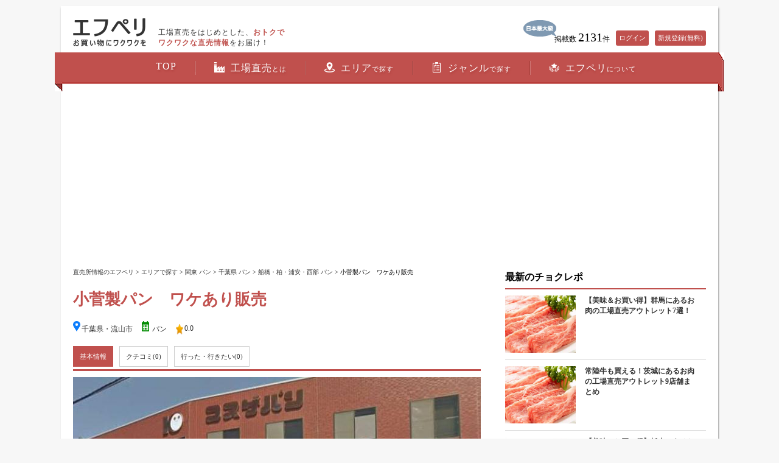

--- FILE ---
content_type: text/html; charset=UTF-8
request_url: https://www.fperi.com/shop/view/862
body_size: 9552
content:
<!DOCTYPE html><html lang="ja">
<head prefix="og: http://ogp.me/ns# fb: http://ogp.me/ns/fb# article: http://ogp.me/ns/article#">

<meta name="google-site-verification" content="N7DbC27amTXhAwzis6NjmZGiGCgdjFMG-khJBEiE4vU"/><link href="/img/icon.png" rel="apple-touch-icon" type="image/x-icon"/><meta charset="utf-8"><meta property="og:description" name="description" content="工場直売をはじめとした、おトクでワクワクな直売情報をお届け！小菅製パン　ワケあり販売 (千葉/パン)の店舗情報はエフペリでチェック！口コミや評価、写真など、ユーザーによるリアルな情報も随時追加！"/><meta name="keywords" content="エフペリ,fperi,直売,工場,工場直売,旅行,おみやげ,お土産"/><meta property="og:title" content="小菅製パン　ワケあり販売 | エフペリ"/><meta property="og:type" content="website"/><meta property="og:url" content="https://www.fperi.com/shop/view/862"/><meta property="og:image" content="https://www.fperi.com/img/fb_main.png"/><meta property="og:site_name" content="エフペリ"/><meta property="fb:app_id" content="1695098700705211"/><meta name="twitter:card" content="summary"/><meta name="twitter:site" content="@Fperi_Support"/><meta name="twitter:title" content="小菅製パン　ワケあり販売 | エフペリ"/><meta name="twitter:description" content="工場直売をはじめとした、おトクでワクワクな直売情報をお届け！小菅製パン　ワケあり販売 (千葉/パン)の店舗情報はエフペリでチェック！口コミや評価、写真など、ユーザーによるリアルな情報も随時追加！"/><meta name="twitter:image" content="https://www.fperi.com/img/tw_main.png"/><meta name="viewport" content="width=device-width, initial-scale=1, maximum-scale=1, user-scalable=1"/><title>小菅製パン　ワケあり販売 | エフペリ</title>
<link rel="next" href="/shop/view/page:2">
<link href="/favicon.ico" type="image/x-icon" rel="icon"/><link href="/favicon.ico" type="image/x-icon" rel="shortcut icon"/><link rel="stylesheet" href="/css/basic.css" ><link rel="stylesheet" href="/css/common.css" ><link rel="stylesheet" href="/css/layout.css" ><link rel="stylesheet" href="/css/jquery.sidr.dark.css" ><link rel="stylesheet" href="/css/jquery.fancybox.css" ><script src="https://ajax.googleapis.com/ajax/libs/jquery/1.8.1/jquery.min.js"></script><script src="/js/jquery.sidr.min.js"></script><script src="/js/selectivizr-min.js" async="async" defer="defer"></script><script src="/js/custom.js"></script><script src="/js/tab.js"></script><link rel="stylesheet" href="/css/slick.css" ><link rel="stylesheet" href="/css/slick-theme.css" ><script src="/js/jquery.raty.js"></script><script src="/js/slick.min.js"></script><!--[if IE 8]>
<link rel="stylesheet" href="/css/ie8.css" ><script src="http://css3-mediaqueries-js.googlecode.com/svn/trunk/css3-mediaqueries.js"></script><script src="http://html5shim.googlecode.com/svn/trunk/html5.js"></script><![endif]-->
<!-- <script async src="https://pagead2.googlesyndication.com/pagead/js/adsbygoogle.js"></script> -->
<script>
(adsbygoogle = window.adsbygoogle || []).push({
	google_ad_client: "ca-pub-1908104777046347",
	enable_page_level_ads: true
});
</script>

</head>
<body>
<script>
(function(i,s,o,g,r,a,m){i['GoogleAnalyticsObject']=r;i[r]=i[r]||function(){
	(i[r].q=i[r].q||[]).push(arguments)},i[r].l=1*new Date();a=s.createElement(o),
	m=s.getElementsByTagName(o)[0];a.async=1;a.src=g;m.parentNode.insertBefore(a,m)
})(window,document,'script','//www.google-analytics.com/analytics.js','ga');
ga('create', 'UA-71839559-1', 'auto');
ga('send', 'pageview');
</script>
<!-- Google tag (gtag.js) -->
<script async src="https://www.googletagmanager.com/gtag/js?id=G-8BX2NB3TJ5"></script>
<script>
  window.dataLayer = window.dataLayer || [];
  function gtag(){dataLayer.push(arguments);}
  gtag('js', new Date());

  gtag('config', 'G-8BX2NB3TJ5');
</script>
<div class="spmenubox">
	<p class="menu"><a href="#sidr" class="right-menu"><img src="/img/spmenu.png" alt="MENU"/></a></p>
</div>
<header>
	<div id="header">
		<ul class="trn"></ul>
		<p class="logo"><a href="/"><img src="/img/logo.png" alt=""/><span class="text">工場直売をはじめとした、<span class="fc">おトクでワクワクな直売情報</span>をお届け！</span></a></p>
		<ul class="topnav">
			<li><img src="/img/icon_no1.png" alt="日本最大級"/></li>
			<li><p>掲載数 <span class="big">2131</span>件</p></li>
			<li>
				<ul class="trn">
					<li><a href="/login">ログイン</a></li>
					<li><a href="/signup">新規登録(無料)</a></li>
				</ul>
			</li>
		</ul>
	</div>
</header>
<nav>
	<div id="nav">
		<ul class="nav">
			<li><a href="/">TOP</a></li>
			<li><a href="/what"><img src="/img/ni1.png" class="ni" alt=""/>工場直売<span class="small">とは</span></a></li>
			<li><a href="/area"><img src="/img/ni2.png" class="ni" alt=""/>エリア<span class="small">で探す</span></a></li>
			<li><a href="/genre"><img src="/img/ni3.png" class="ni" alt=""/>ジャンル<span class="small">で探す</span></a></li>
			<li><a href="/about"><img src="/img/ni4.png" class="ni" alt=""/>エフペリ<span class="small">について</span></a></li>
		</ul>
	</div>
</nav>

<article>
	<div id="wrapper">
<section style="margin-bottom:10px">
	<div class="adPc" style="text-align:center; width:1040px; height:280px !important;">
<!-- pc_under_nav -->
<ins class="adsbygoogle"
    style="display:block"
     data-ad-client="ca-pub-1908104777046347"
     data-ad-slot="4641152781"
    data-ad-format="auto"></ins>
<script>
     (adsbygoogle = window.adsbygoogle || []).push({});
</script>
	</div>
</section>
		<div id="leftside">

<script>
$(function(){
	setRating();
});
</script>

<script>
// 星評価の設定
function setRating() {
	$('.rating').raty( {
		readOnly: true,
		half:  true,
		scoreName: 'score',
		cancel: false,
		score: function() {
			return $(this).attr('data-score');
		},
		//サーバ上のRaty画像のパス
		path: 'https://www.fperi.com/img/raty'
	});
}
</script>
<script>
// Favoriteの追加、削除
$(function() {
	$('.db_action').click(function() {

		var favorite_type  = $(this).data('favorite-type');
		var user_id        = '';
		var shop_id = $(this).data('shop-id');

		if (user_id == false) {

			alert('「行きたい」、「行った」に追加するにはログインして下さい');

		} else {

			$.ajax({
				url: '/favorites/ajax_favorite_action',
				type: 'POST',
				data: {
					'type':    favorite_type,
					'user_id': user_id,
					'shop_id': shop_id,
				},
				dataType: 'json',
			})
			.done(function(response) {
				console.log(response);

				// 「行った・行きたい」の合計数を書き換える
				var favorites_total = response.number_of_favorites_1 + response.number_of_favorites_2;
				$('.fav_total').html('(' + favorites_total + ')');

				switch (response.type) {
					// クラスを追加、削除するなりで画像を変化させる
					case '1':

						break;

					// クラスを追加、削除するなりで画像を変化させる
					case '2':

						break;
				}

			})
			.fail(function() {
				alert('通信失敗です');
			});
		}
	});

});
</script>


<div class="pun"><p><a href="/">直売所情報のエフペリ</a> &gt <a href="/area">エリアで探す</a> &gt <a href="/area/kanto/genre-10006">関東 パン</a> &gt <a href="/area/kanto/chiba/genre-10006">千葉県 パン</a> &gt <a href="/area/kanto/chiba/zone-12000051/genre-10006">船橋・柏・浦安・西部 パン</a> &gt 小菅製パン　ワケあり販売</p></div>

      <section>
        <h1 class="toptitle_shop">小菅製パン　ワケあり販売</h1>

        <div class="shop">









          <div class="clearfix"></div>

          <ul class="stardetailnew">
            <li><img src="/img/point.png" class="point" alt=""/>千葉県・流山市</li>
            <li>
			<img src="/img/point2.png" class="point" alt=""/>						<a href="/search/results?genre_id=6">パン</a>			            </li>
            <!--
            <li class="rating" data-score="0.0"></li>
            -->
            <li><img src="/img/star-on.png" class="point" alt=""/></li>
            <li>0.0</li>
          </ul>
          <div style="margin-top:15px; width:355px; height:330px !important;" class="adSp2">
          <script async src="https://pagead2.googlesyndication.com/pagead/js/adsbygoogle.js?client=ca-pub-1908104777046347"
     crossorigin="anonymous"></script>
<!-- sp_shop_1st_banner -->
<ins class="adsbygoogle"
     style="display:block"
     data-ad-client="ca-pub-1908104777046347"
     data-ad-slot="7688738702"
     data-ad-format="auto"></ins>
<script>
     (adsbygoogle = window.adsbygoogle || []).push({});
</script>
          </div>
          <!--
                    <div class="print"><ul><li><a href="/">印刷用ページ</a></li><li><a href="/">ブログ用リンク</a></li></ul></div>
-->
          <div class="clearfix"></div>
          <!--
          <dl class="ad">
            <dt class="bb">ジャンル</dt>
            <dd>
              <ul>
								<li><a href="/search/results?genre_id=6">パン</a></li>
				              </ul>
            </dd>
          </dl>
          -->
          <!--
          <dl class="ad">
            <dt class="bb">最寄駅</dt>
            <dd>
              <ul>
                <li><a href="">テキスト駅(徒歩1分)</a></li>
                <li>・</li>
                <li><a href="">テキスト駅(徒歩1分)</a></li>
              </ul>
            </dd>
          </dl>
-->
          <!--
          <dl class="ad">
            <dt class="bb">エリア</dt>
            <dd>
              <ul>
                <li><a href="/search/results?prefecture_id=12">千葉県</a></li>
                <li>・</li>
                <li>流山市</li>
              </ul>
            </dd>
          </dl>
          -->
          <ul class="shopdetaillist">
            <li> <a href="/shop/view/862" class="active">基本情報</a></li>
            <li> <a href="/shop/reviews/862" >クチコミ<span class="kazu">(0)</span></a></li>
<!--
            <li> <a href="/shop/photos/862" >写真<span class="kazu">(999)</span></a></li>
-->
            <li> <a href="/shop/favorites/862" >行った・行きたい<span class="kazu  fav_total">(0)</span></a></li>
          </ul>
          <p class="mainpicdetail">
<img src="/img/1901/s_m_kosugepan.jpg" alt=""/>          </p>
          <p class="small">※全ての直売所で「アウトレット商品」、「規格外品」、「B級品」などが売られているわけではありません。<br>
            詳しくは直売所へのご連絡をお願いします。</p>
          <ul class="action">
            <li> <a href="/reviews/add/862"><img src="/img/icon_moutho.png" alt="クチコミをする"/></a> </li>
            <li> <a href="javascript:void(0);" class="db_action favorite_type_1" data-favorite-type="1" data-user-id="" data-shop-id="862"><img src="/img/icon_went2.png" alt="行った"/></a> </li>
            <li> <a href="javascript:void(0);" class="db_action favorite_type_2" data-favorite-type="2" data-user-id="" data-shop-id="862"><img src="/img/icon_wannago2.png" alt="行きたい"/></a> </li>
          </ul>
        </div>

        <div class="toprepounder">
          <h2><span>小菅製パン　ワケあり販売の紹介</span></h2>
          <p>県内250の小中学校や幼稚園・保育園用の給食パンを作っている「小菅製パン」では、毎週土曜日に直売店ならではの特大セールを開催しています。規格外商品として出荷できなくなったパンが激安で販売されていて、100円相当のカレーパンやコロネチョコ、ぐるぐるソーセージ、クロワッサン、ホワイトデニッシュチョコといった惣菜パン・菓子パンが半額の他、食パン1本などが割引されています。そんなコスパ最強のパンが買えるとあって、毎回長蛇の列ができていて、テレビでも度々紹介されています。目玉商品の『菓子パンダンボールセット』という菓子パン1箱はじゃんけんに勝てば10円、負けても1000円で購入できるというイベントも楽しいです。お近くの方は、ぜひ行ってみてください。東武アーバンパークライン豊四季駅から徒歩3分です。</p>
        </div>

				<div class="adSp2" style="text-align:center;">
				<!-- sp_shop_写真下_レスポンシブ -->
<ins class="adsbygoogle"
     style="display:block"
     data-ad-client="ca-pub-1908104777046347"
     data-ad-slot="9751260579"
     data-ad-format="auto"
     data-full-width-responsive="true"></ins>
<script>
     (adsbygoogle = window.adsbygoogle || []).push({});
</script>
				</div>
        <h3 class="title_shop_detail">小菅製パン　ワケあり販売の施設詳細</h3>
        <div class="shop">
          <table class="shop_view">
            <tr>
              <th>直売所名</th>
              <td>小菅製パン　ワケあり販売</td>
            </tr>
            <tr>
              <th>ジャンル</th>
              <td>
			<ul>
						<li><a href="/search/results?genre_id=6">パン</a></li>
						</ul>
            </td>
            </tr>
            <tr>
              <th>住所</th>
              <td> 千葉県 流山市 野々下3-938-1                <div id="google_map"></div></td>
            </tr>
            <tr>
              <th>電話番号</th>
              <td>04-7144-9161</td>
            </tr>
            <tr>
              <th>営業時間</th>
              <td>毎週土曜9:00~11:30ごろ(なくなり次第終了)</td>
            </tr>
            <tr>
              <th>定休日</th>
              <td>-</td>
            </tr>
            <tr>
              <th>駐車場</th>
              <td>あり</td>
            </tr>
            <tr>
              <th>公式サイト</th>
              <td>
            			<a href="http://www.kosugepan.com/index.html" target="_blank">http://www.kosugepan.com/index.html</a>              </td>
            </tr>
            <tr>
              <th>セール情報</th>
              <td>-</td>
            </tr>
            <tr>
              <th>メモ</th>
              <td>東武アーバンパークライン豊四季駅から徒歩3分。流山工場敷地内</td>
            </tr>
          </table>
          <p class="small">※最新の営業時間・定休日などについては、直売所へのご連絡をお願いします。</p>
        </div>
        <div class="toprepounder">
          <h2 class="mt30"><span>「小菅製パン　ワケあり販売」のチョクレポ</span></h2>
          <p><a href="/article/view/86">【千葉・アウトレット】パンのアウトレット工場直売4店舗まとめ</a></p>
          <div class="clearfix"></div>
        <div class="border"></div>
        </div>



        <!--ここまでが店の情報-->
				<div class="adSp2" style="text-align:center;">
				<!-- sp_shop_2nd_レクタングル -->
<ins class="adsbygoogle"
     style="display:block"
     data-ad-client="ca-pub-1908104777046347"
     data-ad-slot="7199235845"
     data-ad-format="auto"
     data-full-width-responsive="true"></ins>
<script>
     (adsbygoogle = window.adsbygoogle || []).push({});
</script>
				</div>

				<div class="what_shop_view">
				<ul class="single-link">
<li class='link_r'><a href="http://www.fperi.com/what">工場直売とは？</a></li>
				</ul>
				</div>

<!--
				<div id="gcs">
				  <form action="http://www.google.co.jp/cse" id="cse-search-box">
				    <div>
				      <input type="hidden" name="cx" value="partner-pub-1908104777046347:1673007518" />
				      <input type="hidden" name="ie" value="UTF-8" />
				      <input class="gcs_window" type="text" name="q" size="55" />
				      <input class="gcs_search" type="submit" name="sa" value="検索" />
				    </div>
				  </form>

				  <script type="text/javascript" src="http://www.google.co.jp/coop/cse/brand?form=cse-search-box&amp;lang=ja"></script>
				</div>
-->
</section>


<section>
<!--	<div class="adPc"> -->
		<!-- pc_shop_link_unit_under_share -->
<!--		<ins class="adsbygoogle"
				 style="display:block"
				 data-ad-client="ca-pub-1908104777046347"
				 data-ad-slot="9916143736"
				 data-ad-format="link"></ins>
		<script>
		(adsbygoogle = window.adsbygoogle || []).push({});
		</script>
	</div>

</section> -->

<section>
        <ul class="snslineshare">
          <li> <a href="http://twitter.com/intent/tweet?text=小菅製パン　ワケあり販売&amp;hashtags=エフペリ,工場直売,アウトレット&amp;url=https://www.fperi.com/shop/view/862&amp;via=Fperi_Support " target="_blank"><img src="/img/btn_share_twitter.png" alt="Twitterでシェア"/></a> </li>
          <li> <a href="http://www.facebook.com/sharer.php?u=https://www.fperi.com/shop/view/862&amp;t=小菅製パン　ワケあり販売" target="_blank"><img src="/img/btn_share_facebook.png" alt="Facebookでシェア"/></a> </li>
          <li> <a href="http://line.me/R/msg/text/?エフペリ 小菅製パン　ワケあり販売 https%3A%2F%2Fwww.fperi.com%2Fshop%2Fview%2F862" target="_blank"><img src="/img/btn_share_line.png" alt="LINEでシェア"/></a> </li>
        </ul>
			</section>


<section>
		<div class="adPc">
				<ins class="adsbygoogle"
     style="display:block"
     data-ad-format="autorelaxed"
     data-ad-client="ca-pub-1908104777046347"
     data-ad-slot="9393218681"
     data-matched-content-ui-type="image_card_stacked"
    data-matched-content-rows-num="3"
    data-matched-content-columns-num="2">
   </ins>
<script>
     (adsbygoogle = window.adsbygoogle || []).push({});
</script>
	</div>
	<div class="adtop">
		<ul>
			<li>
					<!-- pc_shop_写真下_レクタングル_1 -->
					     <!-- pc_shop_写真下_レクタングル_1 -->
     <ins class="adsbygoogle"
     style="display:inline-block;width:336px;height:280px"
          data-ad-client="ca-pub-1908104777046347"
          data-ad-slot="2945662150"
          data-ad-format="auto"
          data-full-width-responsive="true"></ins>
     <script>
          (adsbygoogle = window.adsbygoogle || []).push({});
     </script>
				</li>
				<li>
				<!-- pc_shop_写真下_レクタングル_2 -->
				     <!-- pc_shop_写真下_レクタングル_2 -->
     <ins class="adsbygoogle"
     style="display:inline-block;width:336px;height:280px"
          data-ad-client="ca-pub-1908104777046347"
          data-ad-slot="3875600444"
          data-ad-format="auto"
          data-full-width-responsive="true"></ins>
     <script>
          (adsbygoogle = window.adsbygoogle || []).push({});
     </script>
			</li>
		</ul>
	</div>

</section>
        <div class="clearfix"></div>



<script>
$(function(){
	$('.mainpicdetail').slick({
		dots: true,
		cssEase: 'ease',
		lazyLoad: 'progressive',
		swipe: true
	});
});
</script>
<script>
$(function(){
	googlemap_init('google_map', '千葉県流山市野々下3-938-1');
});
</script>
		</div><!-- /#leftside -->
		<div id="rightside">

			<div class="underreposide">
			<div class="adSp2">
				<!-- sp_関連コンテンツ下_レクタングル -->
				<!-- sp_関連コンテンツ下_レクタングル -->
<ins class="adsbygoogle"
     style="display:block"
     data-ad-client="ca-pub-1908104777046347"
     data-ad-slot="4876146336"
     data-ad-format="auto"
     data-full-width-responsive="true"></ins>
<script>
     (adsbygoogle = window.adsbygoogle || []).push({});
</script>
			</div>
			<h2><span>最新のチョクレポ</span></h2>
			<ul>
								<li> <a href="/article/view/98"> <img src="/img/2387/a_s_a_m_meat_sample_2.webp" alt=""/>				<p>【美味＆お買い得】群馬にあるお肉の工場直売アウトレット7選！</p><span class="tpn">群馬県・藤岡市</span>
				</a> </li>
								<li> <a href="/article/view/97"> <img src="/img/2360/a_s_meat_sample_2.webp" alt=""/>				<p>常陸牛も買える！茨城にあるお肉の工場直売アウトレット9店舗まとめ</p><span class="tpn">茨城県・筑西市</span>
				</a> </li>
								<li> <a href="/article/view/96"> <img src="/img/2349/a_s_meat_sample_1.webp" alt=""/>				<p>【美味＆お買い得】栃木にあるお肉の工場直売アウトレット8選！</p><span class="tpn">栃木県・那須郡</span>
				</a> </li>
							</ul>

			<p><a href="/article"><img src="/img/btn_repo_more.png" alt="他のチョクレポをもっと見る"/></a></p>
		</div>
		<div class="clearfix"></div>
		<div class="adPc" style="text-align:center;margin:20px 0;">

			<!-- pc_top_sidebar_2 -->
<ins class="adsbygoogle"
     style="display:block"
     data-ad-client="ca-pub-1908104777046347"
     data-ad-slot="8993910421"
     data-ad-format="auto"></ins>
<script>
     (adsbygoogle = window.adsbygoogle || []).push({});
</script>
		</div>

	
		<div class="underreposide">
		<h2><span>「小菅製パン　ワケあり販売」付近の直売所</span></h2>
				<ul class="pc">
						<li><a href="/shop/view/2098">
				<img src="/img/top_repo_sample4.fw.png" alt=""/>				<p>きりみ屋軽井沢工場直売所（亀戸食品本社）</p><span class="tpn2">
				海産物・海産加工品 他</span></a></li>
						<li><a href="/shop/view/2097">
				<img src="/img/2406/s_m_s_m_kamagaya_kirimi_1.webp" alt="鎌ヶ谷市のきりみ屋（亀戸食品）"/>				<p>鎌ヶ谷市のきりみ屋（亀戸食品）</p><span class="tpn2">
				海産物・海産加工品 他</span></a></li>
						<li><a href="/shop/view/2091">
				<img src="/img/2407/s_m_s_m_ramla.webp" alt="ラムラカミサリーショップ 食品工場直売所"/>				<p>ラムラカミサリーショップ 食品工場直売所</p><span class="tpn2">
				肉・肉加工品</span></a></li>
					</ul>
			</div><!-- /.underreposide -->

	<div class="underreposidesp">
				<ul class="shopdata">
		<!--ここから-->
						<li class="shoplist"> <a href="/shop/view/2098">
			<div id="genreiconsp" class="no4icon"></div>
			<div class="shop">
				<p class="mainpic mbsp">
				<img src="/img/sample.png" alt=""/>				</p>

				<div class="shopdetail">
				<h2>きりみ屋軽井沢工場直売所（亀戸食品本社）</h2>
				<p class="placetobe"><img src="/img/point.png" alt=""/>千葉県・鎌ケ谷市</p>
				<ul class="starsp">
					<li>
					<input type="button">
					<span class="count">0</span></li>
					<li>
					<input type="button">
					<span class="count">0</span></li>
				</ul>
				<ul class="star">
					<li class="rating" data-score="0.0"></li>
					<li>0.0</li>
					<li>
					<input type="button">
					<span class="count">0</span></li>
					<li>
					<input type="button">
					<span class="count">0</span></li>
				</ul>
				<div class="clearfix"></div>
			</div>
			</div>
			<div class="clearfix"></div>
			</a>
			<p class="shoplink"><a href="/shop/view/2098">詳細</a></p>
			</li>
			<li class="shoplist"> <a href="/shop/view/2097">
			<div id="genreiconsp" class="no4icon"></div>
			<div class="shop">
				<p class="mainpic mbsp">
				<img src="/img/2406/s_m_s_m_kamagaya_kirimi_1.webp" alt="鎌ヶ谷市のきりみ屋（亀戸食品）"/>				</p>

				<div class="shopdetail">
				<h2>鎌ヶ谷市のきりみ屋（亀戸食品）</h2>
				<p class="placetobe"><img src="/img/point.png" alt=""/>千葉県・鎌ケ谷市</p>
				<ul class="starsp">
					<li>
					<input type="button">
					<span class="count">0</span></li>
					<li>
					<input type="button">
					<span class="count">0</span></li>
				</ul>
				<ul class="star">
					<li class="rating" data-score="0.0"></li>
					<li>0.0</li>
					<li>
					<input type="button">
					<span class="count">0</span></li>
					<li>
					<input type="button">
					<span class="count">0</span></li>
				</ul>
				<div class="clearfix"></div>
			</div>
			</div>
			<div class="clearfix"></div>
			</a>
			<p class="shoplink"><a href="/shop/view/2097">詳細</a></p>
			</li>
			<li class="shoplist"> <a href="/shop/view/2091">
			<div id="genreiconsp" class="no5icon"></div>
			<div class="shop">
				<p class="mainpic mbsp">
				<img src="/img/2407/s_m_s_m_ramla.webp" alt="ラムラカミサリーショップ 食品工場直売所"/>				</p>

				<div class="shopdetail">
				<h2>ラムラカミサリーショップ 食品工場直売所</h2>
				<p class="placetobe"><img src="/img/point.png" alt=""/>千葉県・市川市</p>
				<ul class="starsp">
					<li>
					<input type="button">
					<span class="count">0</span></li>
					<li>
					<input type="button">
					<span class="count">0</span></li>
				</ul>
				<ul class="star">
					<li class="rating" data-score="0.0"></li>
					<li>0.0</li>
					<li>
					<input type="button">
					<span class="count">0</span></li>
					<li>
					<input type="button">
					<span class="count">0</span></li>
				</ul>
				<div class="clearfix"></div>
			</div>
			</div>
			<div class="clearfix"></div>
			</a>
			<p class="shoplink"><a href="/shop/view/2091">詳細</a></p>
			</li>
	</ul>
	</div><!-- /.underreposidesp -->
		<div class="underreposide">

		<p><a href="/area/kanto/chiba/zone-12000051"><img src="/img/btn_shop_more.png" alt="周辺の直売所をもっと見る"/></a></p>
		</div><!-- /.underreposide -->
		<div class="clearfix"></div>
			<div class="adPc" style="text-align:center">
<!-- pc_top_sidebar -->
<ins class="adsbygoogle"
     style="display:block"
     data-ad-client="ca-pub-1908104777046347"
     data-ad-slot="3997568312"
     data-ad-format="auto"></ins>
<script>
     (adsbygoogle = window.adsbygoogle || []).push({});
</script>
			</div>








		<div class="underreposide">
	<div class="clearfix"></div>




		</div>

<div class="adSp2">
	<!-- sp_fb上_レクタングル -->
	<!-- sp_fb上_レクタングル -->
<ins class="adsbygoogle"
     style="display:block"
     data-ad-client="ca-pub-1908104777046347"
     data-ad-slot="1312762691"
     data-ad-format="rectangle"
     data-full-width-responsive="true"></ins>
<script>
     (adsbygoogle = window.adsbygoogle || []).push({});
</script>
</div>
<!--<div class="fb-page"
	data-href="https://www.facebook.com/工場直売アウトレット情報のエフペリ-FperiInc-340586392985182/"
	data-width="330"
	data-hide-cover="false"
	data-show-facepile="false"
	data-show-posts="false"
	data-lazy="true"></div> -->


      <div class="infobox">
          <dl class="whatsnew bb1">
          <dt><span>新着情報</span></dt>
            <dd>
              <p>2022.08.05　<a href="/shop/view/2152">ウィンズアーク工場直売店「ソルデシレ本店」が追加されました！</a></p>
              <p>2022.08.04　<a href="/shop/view/2151">料理工房ホワイトファミリー（京のぷりん調進所 吉祥院本店工房）が追加されました！</a></p>
              <p>2022.06.25　<a href="/shop/view/2150">榛名十文字ミート　直売店が追加されました！</a></p>
              <p>2022.06.25　<a href="/shop/view/2149">ミート工房かわば直売店が追加されました！</a></p>
              <p>2022.06.25　<a href="/shop/view/2148">和豚もちぶた 直売所が追加されました！</a></p>
              <p class="all"><a href="/shop">新着情報一覧▶</a></p>
            </dd>
          </dl>
          <dl class="info">
          <dt><span>お知らせ</span></dt>
            <dd>
              <p>2019.03.12　<a href="/news/view/40">「スーパーＪチャンネル」で紹介された工場直売所</a></p>
              <p>2019.02.12　<a href="/news/view/39">「帰れマンデー見っけ隊！！」で紹介された直売情報</a></p>
              <p>2019.02.12　<a href="/news/view/38">「シューイチ」で紹介された直売情報</a></p>
              <p>2019.01.21　<a href="/news/view/37">「ぶらぶらサタデー」で紹介された直売情報</a></p>
              <p>2019.01.21　<a href="/news/view/36">「王様のブランチ」で紹介された直売情報</a></p>
              <p class="all"><a href="/news">お知らせ一覧▶</a></p>
            </dd>
          </dl>
      </div>


      <ul class="aboutbtn">
        <li><a href="/what">工場直売とは</a></li>
        <li><a href="/about">エフペリについて</a></li>
      </ul>

<div class="adPc" style="text-align:center;margin-top:20px;">

	<!-- pc_top_sidebar_3 -->
<ins class="adsbygoogle"
     style="display:block"
     data-ad-client="ca-pub-1908104777046347"
     data-ad-slot="7105292490"
     data-ad-format="auto"
     data-full-width-responsive="true"></ins>
<script>
     (adsbygoogle = window.adsbygoogle || []).push({});
</script>
</div>
<div class="adPc" style="text-align:center;margin-top: 15px;">
	<script async src="https://pagead2.googlesyndication.com/pagead/js/adsbygoogle.js?client=ca-pub-1908104777046347"
     crossorigin="anonymous"></script>
<!-- pc_sidebar_sticky -->
<ins class="adsbygoogle"
     style="display:inline-block;width:300px;height:600px"
     data-ad-client="ca-pub-1908104777046347"
     data-ad-slot="7282638773"></ins>
<script>
     (adsbygoogle = window.adsbygoogle || []).push({});
</script>
</div>


<!-- /#rightside -->
	</div>
	</div>
		</div>
</article>

<footer>
	<section style="margin:20px 0 10px 0">
		<div class="adPc" style="text-align:center;">
	<!-- pc_footer -->
<ins class="adsbygoogle"
     style="display:block"
     data-ad-client="ca-pub-1908104777046347"
     data-ad-slot="5323033420"
     data-ad-format="auto"
></ins>
<script>
     (adsbygoogle = window.adsbygoogle || []).push({});
</script>
		</div>
	</section>

  <div id="footer"> <img src="/img/logo_f.png" alt="エフペリ"/>	  <ul class="foot">
      <li>
        <dl>
          <dt>サービスメニュー</dt>
          <dd><a href="/shop">・直売所一覧</a></dd>
          <dd><a href="/news">・運営からのお知らせ</a></dd>
          <!--
				 <dd><a href="/guide">・ご利用ガイド</a></dd>
				 <dd>><a href="/help">・ヘルプ</a></dd>
-->
        </dl>
      </li>
      <li>
        <dl>
          <dt>ご利用にあたって</dt>
          <dd><a href="/about">・エフペリについて</a></dd>
          <dd><a href="/terms">・利用規約</a></dd>
          <dd><a href="/privacy">・プライバシーポリシー</a></dd>
          <dd><a href="/contact">・ご意見・お問合せ</a></dd>
          <dd><a href="/company">・運営会社</a></dd>
        </dl>
      </li>
      <li>
        <dl>
          <dt>ソーシャルメディア</dt>
          <dd><a href="https://www.facebook.com/%E6%A0%AA%E5%BC%8F%E4%BC%9A%E7%A4%BE%E3%82%A8%E3%83%95%E3%83%9A%E3%83%AA-FperiInc-340586392985182/" target="_blank">・Facebookページ</a></dd>
          <dd><a href="https://twitter.com/fperi_support" target="_blank">・Twitter</a></dd>
          <dd><a href="/">・公式ブログ</a></dd>
        </dl>
      </li>
    </ul>
  </div>
  <div id="footer_sp">
    <ul>
      <li><a href="/">エフペリトップページ</a></li>
      <li><a href="/shop">直売所一覧</a></li>
      <li><a href="/about">エフペリについて</a></li>
      <li><a href="/contact">ご意見・お問合せ</a></li>
      <li><a href="/terms">利用規約</a></li>
      <li><a href="/privacy">プライバシーポリシー</a></li>
      <li><a href="/what">工場直売とは</a></li>
      <li><a href="/company">運営会社</a></li>
    </ul>
  </div>
</footer>
<ul class="sns">
	<li><a href="https://www.facebook.com/%E6%A0%AA%E5%BC%8F%E4%BC%9A%E7%A4%BE%E3%82%A8%E3%83%95%E3%83%9A%E3%83%AA-FperiInc-340586392985182/" target="_blank"><img src="/img/icon_f.png" alt="Facebook"/></a></li>
	<li><a href="https://twitter.com/fperi_support" target="_blank"><img src="/img/icon_t.png" alt="Twitter"/></a></li>
</ul>
<div class="copyright">
	<p>COPYRIGHT (c) エフペリ All Rights Reserved.</p>
</div>

<!--スマホ用メニューバーコード-->
<div id="sidr" class="sidr right">
	<ul>
		<li><a href="/"><img src="/img/icon1.png" alt=""/>TOP</a></li>
		<li><a href="/search/area"><img src="/img/icon2.png" alt=""/>エリアで探す</a></li>
		<li><a href="/search/genre"><img src="/img/icon3.png" alt=""/>ジャンルで探す</a></li>
		<li><a href="/favorites"><img src="/img/icon4.png" alt=""/>行った / 行きたい</a></li>
		<li><a href="/settings"><img src="/img/icon5.png" alt=""/>設定</a></li>
		<li><a href="/news"><img src="/img/icon6.png" alt=""/>お知らせ</a></li>
		<li><a href="/login"><img src="/img/icon7.png" alt=""/>ログイン</a></li>
	</ul>
	<div class="space">
		<!--<div class="back"><a href="#main" data-transition="coverright" data-reverse="true"><img src="/img/close_btn.png" alt="" width="50" height="50"/></a></div>-->
		<p style="margin-top:20px; margin-left:20px;"><a href="#sidr" class="right-menu" style="background: #FFF; color: #C0504D; padding: 10px;">閉じる</a></p>
	</div>
</div>
<script src="/js/jquery.fancybox.pack.js"></script><script>
$(function () {
	$(".fancybox").fancybox();
	$(".fancybox2").attr('rel', 'group2').fancybox();
	$('.right-menu').sidr({
		side: 'right'
	});
});
</script>
<script src="https://crs.adapf.com/cirqua.js?id=tamiwfgD" id="cirqua-jssdk"></script>
<!-- <div id="fb-root"></div>
<script>(function(d, s, id) {
	var js, fjs = d.getElementsByTagName(s)[0];
	if (d.getElementById(id)) return;
	js = d.createElement(s); js.id = id;
	js.async = true;
	js.src = "//connect.facebook.net/ja_JP/sdk.js#xfbml=1&version=v2.8";
	fjs.parentNode.insertBefore(js, fjs);
}(document, 'script', 'facebook-jssdk'));</script> -->
<script>
(function(window,document){
	// .lazy-cssを探します
	var lazyCss=document.querySelectorAll('.lazy-css');
	for(var i=0,l=lazyCss.length;i<l;i++){
		// 一つずつ『stylesheet』に変更します
		lazyCss[i].rel='stylesheet';
	}
})(window,document);
</script>
<script type="text/javascript">(function(window, document) {
  function main() {
    // GoogleAdSense読込み
    var ad = document.createElement('script');
    ad.type = 'text/javascript';
    ad.async = true;
    ad.crossorigin = 'anonymous';
                                                                                  /*↓要修正↓*/
    ad.src = 'https://pagead2.googlesyndication.com/pagead/js/adsbygoogle.js?client=ca-pub-1908104777046347';
    var sc = document.getElementsByTagName('script')[0];
    sc.parentNode.insertBefore(ad, sc);
  }

  // 遅延読込み
  var lazyLoad = false;
  function onLazyLoad() {
    if (lazyLoad === false) {
      // 複数呼び出し回避 + イベント解除
      lazyLoad = true;
      window.removeEventListener('scroll', onLazyLoad);
      window.removeEventListener('mousemove', onLazyLoad);
      window.removeEventListener('mousedown', onLazyLoad);
      window.removeEventListener('touchstart', onLazyLoad);
      window.removeEventListener('keydown', onLazyLoad);

      main();
    }
  }
  window.addEventListener('scroll', onLazyLoad);
  window.addEventListener('mousemove', onLazyLoad);
  window.addEventListener('mousedown', onLazyLoad);
  window.addEventListener('touchstart', onLazyLoad);
  window.addEventListener('keydown', onLazyLoad);
  window.addEventListener('load', function() {
    // ドキュメント途中（更新時 or ページ内リンク）
    if (window.pageYOffset) {
      onLazyLoad();
    }
    window.setTimeout(onLazyLoad,3000)
  });
})(window, document);
</script>
	<div class="adSp2 floating-banner">
	</div>
	<div class="adPc floating-banner" style="text-align:center;">
<script async src="https://pagead2.googlesyndication.com/pagead/js/adsbygoogle.js?client=ca-pub-1908104777046347"
     crossorigin="anonymous"></script>
<!-- pc_anchor -->
<ins class="adsbygoogle"
     style="display:inline-block;width:728px;height:90px"
     data-ad-client="ca-pub-1908104777046347"
     data-ad-slot="9934089940"></ins>
<script>
     (adsbygoogle = window.adsbygoogle || []).push({});
</script>
	</div>

</body>
</html>


--- FILE ---
content_type: text/html; charset=utf-8
request_url: https://www.google.com/recaptcha/api2/aframe
body_size: 267
content:
<!DOCTYPE HTML><html><head><meta http-equiv="content-type" content="text/html; charset=UTF-8"></head><body><script nonce="xLUGiQaKrENPh52lNpFcAg">/** Anti-fraud and anti-abuse applications only. See google.com/recaptcha */ try{var clients={'sodar':'https://pagead2.googlesyndication.com/pagead/sodar?'};window.addEventListener("message",function(a){try{if(a.source===window.parent){var b=JSON.parse(a.data);var c=clients[b['id']];if(c){var d=document.createElement('img');d.src=c+b['params']+'&rc='+(localStorage.getItem("rc::a")?sessionStorage.getItem("rc::b"):"");window.document.body.appendChild(d);sessionStorage.setItem("rc::e",parseInt(sessionStorage.getItem("rc::e")||0)+1);localStorage.setItem("rc::h",'1769104155809');}}}catch(b){}});window.parent.postMessage("_grecaptcha_ready", "*");}catch(b){}</script></body></html>

--- FILE ---
content_type: text/css
request_url: https://www.fperi.com/css/basic.css
body_size: 690
content:
@charset "utf-8";a,a:hover{color:#333;text-decoration:none}a img,abbr,acronym,img{border:0}.pc,ul.zone li.checkbox a{display:block}a,abbr,acronym,address,applet,b,big,blockquote,caption,center,cite,code,dd,del,dfn,div,dl,dt,em,fieldset,font,form,h1,h2,h3,h4,h5,h6,header,i,iframe,img,ins,kbd,label,legend,li,object,ol,p,pre,q,s,samp,small,span,strike,sub,sup,table,tbody,td,tfoot,th,thead,tr,tt,u,ul,var{margin:0 auto;padding:0;border:0;outline:0;font-weight:inherit;font-style:inherit;font-size:100%;vertical-align:baseline}body{background-color:#FFF;-webkit-text-size-adjust:100%}a{outline:0;border:none}.small{font-size:11px}a img:hover{opacity:.6}blockquote,dd,div,dl,dt,h1,h2,h3,h4,h5,h6,li,p,pre,span,td,th,ul{margin:0;padding:0}address,caption,cite,code,dfn,em,strong,th,var{font-style:normal;font-weight:400}caption,th{text-align:left}code,kbd,pre,samp,tt{font-family:monospace;line-height:100%}kbd,pre,samp,tt{font-size:108%}h1,h2,h3,h4,h5,h6{font-size:100%;font-weight:400}ul{list-style:none;font-size:12px}q:after,q:before{content:''}button,fieldset,form,input,label,legend,textarea{font-family:inherit;font-size:100%;font-style:inherit;font-weight:inherit;margin:0;padding:0;vertical-align:baseline}table{border-collapse:collapse;border-spacing:0;font-size:100%}table td{vertical-align:middle}.right{float:right}.left{floar:left}.big{font-size:20px}.bb1{border-bottom:1px solid #DDD}.sp{display:none}@media only screen and (max-width:736px){img{max-width:100%}.sp{display:block!important}.pc{display:none!important}}.clearfix:after{content:".";display:block;clear:both;height:0;visibility:hidden}* html .clearfix{height:1%}.clearfix{display:block}


--- FILE ---
content_type: text/css
request_url: https://www.fperi.com/css/layout.css
body_size: 10400
content:
@charset "utf-8";
/* CSS Document */
.i_text {
	width: 100%;
	border: none;
	border: 1px solid #CCC;
	margin: 10px 0;
	height: 30px;
}

.message {
	color: #C00;
	margin-bottom: 25px;
}
textarea {
	width: 100%;
	height: 100px;
	margin: 10px 0;
}
.allareasearch {
	overflow: hidden;
	zoom: 1;
	clear: both;
}
.toptitle_common + p {
	font-size: 13px;
	line-height: 20px;
	margin: 0 0 30px 0;
	padding: 0 0 0 15px;
}
h1.catch, h2.catch {
	margin: 0 0 10px 0;
	color: #C0504D;
	font-weight: bold;
	letter-spacing: 2px;
	padding: 0 0 0 15px;
}
h1.catch + p, h2.catch + p {
	font-size: 13px;
	line-height: 20px;
	margin: 0 0 10px 0;
	padding: 0 0 0 15px;
}
ul.genrelist {
	margin: 0 0 10px 0;
	overflow: hidden;
	zoom: 1;
	clear: both;
}
ul.genrelist li {
	float: left;
	border: 1px solid #CCC;
	padding: 5px;
	margin: 0 10px 0 0;
	font-size: 11px;
}
.result_big {
	font-size: 11px;
	margin: 0 0 20px 0;
}
.result {
	font-size: 11px;
	margin: 0 0 20px 0;
	float: right;
	position: relative;
	top: 5px;
}
.result_f {
	font-size: 11px !important;
	margin: 0 0 20px 0 !important;
	float: right;
	position: relative;
	top: 5px;
}
.result2 {
	font-size: 11px;
	margin: 0 0 20px 20px;
	float: right;
	position: relative;
	top: 3px;
	color: #333 !important;
}
.bb {
	background: #F7F7F7;
	border: 1px solid #CCC;
	padding: 3px;
}
ul.star, ul.star_f, ul.star_f2, ul.starnew {
	clear: both;
	height: auto;
	margin-top: 10px;
	margin-bottom: -10px;
	padding-top: 3px;
	overflow: hidden;
	zoom: 1;
}
ul.star li, ul.star_f li, ul.star_f2 li, ul.starnew li {
	float: left !important;
	margin: 0;
	padding: 0 !important;
	font-size: 12px !important;
	color: #AAA;
	border: none !important;
}
ul.starnew li {
	position:relative;
}
ul.star_f2 li {
	width: 32%;
	margin: 0 1.8% 0 0;
}
ul.star_f2 li:last-child {
	margin: 0;
}
ul.star_f2 li img {
	max-width: 100%;
}
.print ul li {
	float: left;
}
.print ul li a {
	color: #333 !important;
	font-size: 11px !important;
	margin-left: 10px;
}
.print ul li a:before {
	content: "▶ ";
	font-size: 9px;
}
.twoway {
	width: 100% !important;
	overflow: hidden;
	zoom: 1;
	clear: both
}
.twoway ul {
	float: left !important;
	clear: none !important;
}
.twoway ul li {
	color: #666;
	width: auto !important
}
.twoway ul li:nth-child(2) {
	margin-left: 10px;
}
.twoway p.date {
	text-align: right;
	margin: 0 !important;
	padding: 0 !important;
	position: relative;
	top: -17px;
	font-size: 11px;
	color: #666
}
ul.stardetail {
	float: left;
	height: auto;
	margin-bottom: 20px;
	padding-top: 3px;
	overflow: hidden;
	zoom: 1;
}
ul.stardetailnew {
	float: left;
	height: auto;
	margin-bottom: 0;
	padding-top: 3px;
	overflow: hidden;
	zoom: 1;
	position: relative;
	top: -5px;
}
.print {
	float: right;
}
@media only screen and (max-width:736px) {
	section{
		margin:0 10px;
	}
		section.neo{
		margin:0 !important;
	}
	ul.starnew{
		display:none;
	}
.result_f {
	font-size: 11px !important;
	margin: 0 0 20px 0 !important;
	float: right;
	position: relative;
	top: 5px;
	clear: both
}
.result2 {
	font-size: 11px;
	margin: 0 0 20px 20px;
	float: right;
	position: relative;
	top: 12px;
	color: #333 !important;
}
.twoway p.date {
	text-align: right;
	margin: 0 !important;
	padding: 0 !important;
	position: relative;
	font-size: 11px;
	color: #666
}
.print {
	float: none;
}
.print ul li a {
	color: #333 !important;
	font-size: 11px !important;
	margin-left: 0;
}
.print ul {
	margin: 10px 0;
	overflow: hidden;
	zoom: 1;
	clear: both
}
.print ul li {
	margin-right: 10px;
}
ul.stardetail {
	float: none;
	margin-bottom: 0;
}
ul.stardetailnew {
	float: none;
	margin-bottom: 0;
}
}
ul.stardetail li {
	float: left !important;
	margin: 0;
	padding: 0 !important;
	font-size: 12px !important;
	color: #AAA;
	border: none !important;
}
ul.stardetailnew li {
	float: left !important;
	margin: 0 15px 0 0;
	padding: 0 !important;
	font-size: 12px !important;
	color: #333;
	border: none !important;
}
ul.stardetailnew li:nth-child(3), ul.stardetailnew li:nth-child(4) {
	margin-right: 0 !important;
	margin-top: 5px !important;
}
ul.star li:nth-child(3), ul.star li:nth-child(4) {
	margin: 0 0 0 10px;
	position: relative;
	top: -5px;
}
ul.searchlineall {
	margin-bottom: 20px;
	margin-left: 15px;
}
ul.searchlineall li {
	line-height: 20px;
	font-size: 14px;
	padding: 10px 15px;
}
ul.starsp {
	display: none;
}
.spnone {
	display: none !important;
}
@media only screen and (max-width:736px) {
ul.searchlineall {
	margin-bottom: 10px;
	margin-left: 0;
}
ul.starsp {
	display: block;
	border-top: 1px solid #EEE;
	margin-top:5px;
	width: 100%;
	margin-bottom: 0 !important;
	padding-bottom: 0 !important;
	clear:both;
	overflow:hidden;
}
ul.starsp li {
	margin-right: 5px;
	margin-top: 0;
	border: none !important;
	padding: 0 !important;
	margin-bottom: 0 !important;
	padding-bottom: 0 !important;
	border: none !important
}
ul.starsp li:first-child, ul.starsp li:nth-child(2) {
	position: relative;
}
ul.starsp li:first-child input {
	background: url(../img/icon_went_sp.png) no-repeat;
	width: 38px;
	height: 23px;
	background-size: 38px auto;
	position: relative;
	color: #666;
	border: none;
	cursor: pointer;
}
ul.starsp li:nth-child(2) input {
	background: url(../img/icon_wannago_sp.png) no-repeat;
	width: 38px;
	height: 23px;
	background-size: 38px auto;
	position: relative;
	color: #666;
	border: none;
	cursor: pointer;
}
}

ul.starnew li:nth-child(1) input {
	background: url(../img/icon_went.png) no-repeat;
	width: 90px;
	height: 23px;
	/*Change 2016/07/09*/
	background-size: 120px auto;
	position: relative;
	color: #666;
	border: none;
	float: left;
	cursor: pointer;
	margin-right:10px;
}
ul.starnew li:nth-child(2) input {
	background: url(../img/icon_wannago.png) no-repeat;
	width: 90px;
	height: 23px;
	background-size: 120px auto;
	position: relative;
	color: #666;
	border: none;
	cursor: pointer;
		margin-right:10px;
}
ul.starnew li:nth-child(3) ,
ul.starnew li:nth-child(4){
	margin-top:7px;
	margin-right:5px;
	margin-left: 10px;
}

ul.star_f li:nth-child(3) {
	margin-left: 10px;
	color: #333;
}
ul.star_f li:nth-child(4), ul.star_f li:nth-child(5) {
	margin: 0 0 0 0;
	position: relative;
	top: -5px;
}
ul.star_f li:nth-child(4) {
	maxwidth: 120px;
	position: relative;
	color: #666;
	border: none;
	cursor: pointer;
	margin-left: 10px;
}
ul.star_f li:nth-child(5) {
	max-width: 120px;
	position: relative;
	color: #666;
	border: none;
	cursor: pointer;
	margin-left: 10px;
}
.mouthright {
	float: right;
	margin: 20px 0 0 0;
	max-width: 200px;
}
.count {
	position: absolute;
	right: 10px;
	/*Change 2016/07/09*/
	top: 5px;
	font-size: 14px;
}
@media only screen and (max-width:370px) {
ul.star li:nth-child(3) {
	clear: both;
}

.count {
	position: absolute;
	right: 10px;
	top: 5px;
}
}
ul.star li img, ul.star_f li img {
	max-width: 80px;
}
.shop {
	margin: 0 0 0 0;
}
.shop h2 {
	margin: 0 0 20px 0;
	color: #C0504D;
	font-size: 20px;
	letter-spacing: 2px;
	font-weight: bold;
}
.shop .mainpic {
	float: left;
	/*margin: 0 5% 0 0;*/
	width: 30%;
}
.shop .mainpicdetail {
	margin: 0 0 0 0;
}
.shop .mainpicdetail img {
	max-width: 100%;
}
/*.shop .mainpic img {
	max-width: 200px;
}*/
.shop .mainpic img {
	max-width: 100%;
	/*Change 2016/07/09*/
	height: 170px;
/*	margin-left: 4px;*/
}
.shopdetail {
	float: right;
	width: 66%;
	margin-bottom: 10px;
}
p.shoplink {
	display: none;
}
.placetobe {
	font-size: 12px !important;
	float:left;
	margin-right:20px;
		margin-bottom:10px;
		padding-bottom:5px;
}
.placetobe img {
	width: 12px;
	height: 17px;
	margin-right: 5px
}
#genreiconsp {
	display: none;
}
ul.areaandgenre {
	display: none;
}
@media only screen and (max-width:736px) {
	.placetobe {
	font-size: 11px !important;
	float:left;
	margin-right:20px;
		margin-bottom:0px;
		margin-top:0;
}
ul.areaandgenre {
	display: block;
	max-width: 250px;
	margin: 0 auto 20px auto;
	overflow: hidden;
	clear: both;
	zoom: 1;
}
ul.areaandgenre li {
	float: left;
	width: 45%;
	margin: 0;
}
ul.areaandgenre li:nth-child(2) {
	margin-left: 10%;
}
ul.areaandgenre li img {
	max-width: 100%;
}
#genreiconsp {
	position: absolute !important;
	top: -1px !important;
	right: -1px;
	display: block
}
.no1icon {
	background: url(../img/icon_g_1sp.png) no-repeat;
	width: 35px;
	height: 26px;
	background-size: 35px auto;
}
.no2icon {
	background: url(../img/icon_g_2sp.png) no-repeat;
	width: 35px;
	height: 26px;
	background-size: 35px auto;
}
.no3icon {
	background: url(../img/icon_g_3sp.png) no-repeat;
	width: 35px;
	height: 26px;
	background-size: 35px auto;
}
.no4icon {
	background: url(../img/icon_g_4sp.png) no-repeat;
	width: 35px;
	height: 26px;
	background-size: 35px auto;
}
.no5icon {
	background: url(../img/icon_g_5sp.png) no-repeat;
	width: 35px;
	height: 26px;
	background-size: 35px auto;
}
.no6icon {
	background: url(../img/icon_g_6sp.png) no-repeat;
	width: 35px;
	height: 26px;
	background-size: 35px auto;
}
.no7icon {
	background: url(../img/icon_g_7sp.png) no-repeat;
	width: 35px;
	height: 26px;
	background-size: 35px auto;
}
.no8icon {
	background: url(../img/icon_g_8sp.png) no-repeat;
	width: 35px;
	height: 26px;
	background-size: 35px auto;
}
}
.shopdetail h2 {
/*	margin-bottom:10px !important;*/
	font-size: 20px;
	margin-bottom: 10px;
	margin-top: 10px;
	width: 95%;
	/*Change 2016/07/09*/
	overflow:hidden;
}
.shopdetail h2:hover {
	text-decoration: underline;
}
@media only screen and (max-width:736px) {
ul.star, dl.ad, p.shoplink {
	display: none !important;
}
.shopdetail h2 {
	font-size: 13px;
	max-height: 34px;
	width: 82%;
}
.shop h2 {
	float: none;
}
.shopdetail {
	float: right;
	width: 55%;
	margin-bottom: 10px;
}

.result {
	display: none;
}
p.shoplink {
	background: #EEE;
	margin: 10px 0 0 0;
	display: block;
	padding: 10px 0;
	text-align: center;
	border-radius: 5px;
	font-weight: bold;
	border: 1px solid #DDD;
}
.shop .mainpic {
	width: 40%;
	/*Change 2016/07/09*/
/*	margin-top: 4px;*/
	min-height: 110px;
}
.shop .mainpic img {
height: 130px;
width: 141px;
}
}
h3.un {
	margin-bottom: 15px;
	border-bottom: 1px solid #CCC;
	padding-bottom: 5px;
}
@media only screen and (max-width:736px) {
h3.un {
	margin-bottom: 15px;
	border-bottom: 1px solid #CCC;
	padding-bottom: 0;
	overflow: hidden;
	zoom: 1;
	clear: both
}
}
dl.ad {
	font-size: 12px;
	margin: 0 0 5px 0;
	overflow: hidden;
	zoom: 1;
	clear: both
}
dl.ad dt {
	float: left;
	clear: left;
	width: 20%;
	background: #F7F7F7;
	border: 1px solid #EEE;
	text-align: center;
	font-size: 11px;
	margin-right: 2%
}
dl.ad dd {
	padding: 3px;
	float: left;
	width: 74%;
}
table.shop_view {
	font-size: 12px;
	margin: 0 0 5px 0;
	overflow: hidden;
	zoom: 1;
	clear: both;
	width: 100%;
	line-height: 30px;
	border-bottom: 1px solid #CCC;
}
table.shop_view th {
	border-top: 1px solid #CCC;
	background: #F7F7F7;
	padding-left: 10px;
}
table.shop_view td {
	border-top: 1px solid #CCC;
	padding-left: 10px;
	word-break: break-all;
	width: 80%;
}
table.shop_view th:last-child, table.shop_view td:last-child {
}
dl.sdetail {
	font-size: 12px;
	margin: 0 0 5px 0;
	overflow: hidden;
	zoom: 1;
	clear: both;
	width: 100%;
}
dl.sdetail dt {
	float: left;
	clear: left;
	width: 60px;
	background: none;
	border: none;
	border-right: 1px solid #CCC !important;
	text-align: left;
	font-size: 11px;
	background: #EEE;
}
dl.sdetail dd {
	float: left;
	padding: 3px;
	margin-left: 10px;
	width: 537px;
}
dl.sdetail dd ul li {
	float: left;
}
dl.ad_f {
	font-size: 12px;
	margin: 0 0 5px 0;
	overflow: hidden;
	zoom: 1;
	clear: both
}
dl.ad_f dt {
	float: left;
	clear: left;
	width: 80px;
	background: #F7F7F7;
	border: 1px solid #EEE;
	text-align: center;
	font-size: 11px;
}
dl.ad_f dd {
	float: left;
	max-width: 300px;
	padding: 3px;
	margin-left: 10px;
}
#google_map {
	margin: 10px 0 10px 0;
	width: 100%;
	height: 300px;
	display: none;
}
 @media only screen and (max-width:736px) {
table.shop_view th {
	/*Change 2016/07/06*/
	width: 20%;
}
/*Add 2016/07/06*/
table.shop_view td {
	width: 80%;
}
/*Add 2016/07/06*/
dl.ad dt {
	width: 25%;
	margin-right: 0;
}
dl.ad dd {
	width: 65%;
	float: left
}
dl.sdetail dt {
	float: none;
	clear: left;
	width: auto;
	background: none;
	border: none;
	border: 1px solid #CCC !important;
	text-align: left;
	font-size: 12px;
	padding: 5px;
}
dl.sdetail dd {
	float: none;
	padding: 3px;
	margin-left: 0;
	width: auto;
}
#google_map {
	margin: 5px 0 5px 0;
	width: 100%;
	height: 200px;
	display: none;
}
}
dl.sdetail dd iframe {
	width: 100% !important;
	margin-top: 10px;
}
dl.ad dd ul li, dl.ad_f dd ul li {
	float: left;
	border: none !important;
	margin: 0 !important;
	padding: 0 !important;
}
.border {
	border-top: 1px solid #CCC;
	margin-bottom: 15px;
}
.bordernew {
	border-top: 1px solid #CCC;
	margin-bottom: 5px;
}
li.bothstyle {
	clear: both;
	float: none !important;
	margin-top: 10px;
}
.bord {
	border: 1px solid #CCC;
	padding: 15px;
	margin-top: 10px;
}
.bord h1 {
	color: #333 !important;
	width: 100%;
	border-bottom: 1px solid #CCC;
}
.explain {
	background: #F9EDED;
	padding: 15px;
	margin: 10px 0 0 0;
	overflow: hidden;
	zoom: 1;
	clear: both;
	border-radius: 5px;
}
.explain h3 {
	font-weight: bold;
	font-size: 15px;
	line-height: 25px;
	letter-spacing: 2px;
}
.explain h4 {
	padding: 10px 0 0 0;
	border-top: 1px solid #FFF;
	margin: 10px 0 0 0;
	font-size: 15px;
	line-height: 30px;
}
.explain h4 span {
	background: #C0504D;
	color: #FFF;
	font-size: 11px;
	width: auto;
	position: relative;
	left: -15px;
	padding: 5px 15px 5px 15px;
}
.explain h4 ~ p {
	font-size: 13px;
	margin: 15px 0 0 0;
}
ul.shopdata li a {
	display: block;
}
ul.shopdata li a:hover {
	opacity: 0.9;
}
ul.shopdata li:not(:last-child) {
	border-bottom: 1px solid #CCC;
	display: block;
	/*Change 2016/07/09*/
/*	padding-bottom: 20px;*/
	margin-bottom: 20px;
}
/*	ul.shopdata li:last-child {
	border: none !important;
}*/
.textin{
	padding:10px 15px;
	background-color: #F9EDED;
	line-height: 150%;
}
li.shoplist {
	border: 1px solid #EEE;
	box-shadow: 1px 3px 3px #CCC;
	position: relative;
}
li.shoplist:last-child {
	margin-bottom: 0 !important;
}
.specialver {
	background: #EEE !important;
}
h1.infotitle {
	font-size: 16px;
}
h1.infotitle + p {
	font-size: 11px;
	color: #999;
	margin-bottom: 10px;
	background: none !important;
	text-align: left !important;
}
h1.infotitle + p + p {
	margin-top: 10px;
	font-size: 13px;
	line-height: 25px;
	background: none !important;
	padding: 0 !important;
	text-align: left !important;
}
p.backpage {
	width: auto !important;
	margin-top: 20px;
	text-align: center;
	font-size: 12px;
	background: url(../img/pointer3_sp.png) 5% 50% #EEE no-repeat;
	background-size: 7px auto;
	border-radius: 5px;
}
p.backpage a {
	padding: 10px 0;
	display: block;
}
.rightlist {
	float: left;
	width: 65%;
}
@media only screen and (max-width:736px) {
	li.shoplist {
		height: auto;
	}
ul.shopdata li:not(:last-child) {
	/*Change 2016/07/09*/
	padding-bottom: 0px !important;
}
ul.shopdata li:last-child {
	border: 1px solid #EEE;
/*	padding-bottom: 5px !important;*/
}
.explain {
	margin: 0;
}
.explain h3 {
	font-size: 13px;
	line-height: 20px;
}
.explain h4 {
	font-size: 13px;
}
.explain h4 ~ p {
	font-size: 11px;
	margin: 10px 0 0 0;
}
.shopdetail dl {
	font-size: 12px;
	margin: 0 0 5px 0;
	overflow: hidden;
	zoom: 1;
	clear: both;
	width: 100%
}
.shopdetail dl.ad dt {
	float: left;
	clear: left;
	width: 20%;
	background: #F7F7F7;
	border: 1px solid #EEE;
	text-align: center;
	font-size: 11px;
}
.shopdetail dl.ad dd {
	float: left;
	max-width: auto;
	width: 73%;
	padding: 1%;
}
.toptitle_common + p, h1.catch, h1.catch + p, .toptitle_common + p, h2.catch, h2.catch + p {
	padding: 0;
}
.toptitle_common + p {
	line-height: 20px;
	font-size: 14px;
	padding: 10px 15px;
}
.area, .allareasearchright {
	display: none;
}
}
/*Change 2016/0706*/
h1.toptitle {
	border-bottom: 2px solid #C0504D;
	padding: 0 0 7px;
	border-collapse: collapse;
	box-sizing: border-box;
/*	font-size: 14px;*/
	margin-top: 20px;
	font-weight: bold;
}
/*Change 2016/0706*/
/*h1.toptitle span {
	background: #C0504D;
	color: #FFF;
	padding: 6px;
}
*/
h1.toptitle_sp, h1.toptitle_sp + p a {
	display: none;
}
/*Change 2016/07/06*/
h1.toptitle_common, h2.toptitle_common {
	display: block;
	/*border-left: 3px solid #C0504D;*/
/*	border-bottom: 1px solid #CCC;*/
/*	padding-left: 10px;*/
/*	padding-bottom: 5px;*/
border-bottom: 2px solid #C0504D;
padding: 0 0 7px;
	margin-bottom: 20px;
	font-size: 20px;
	font-weight: bold;
}
h1.toptitle_shop{
	font-size: 26px;
	font-weight: bold;
	margin-bottom: 20px;
	color: #C0504D;
}
h1.toptitle_article{
	font-size: 20px;
	font-weight: bold;
	margin-bottom: 20px;
}
@media only screen and (max-width:736px) {
	h1.toptitle_shop{
		display: block;
		text-align: left;
		padding: 5px 0;
		margin:10px 0;
		letter-spacing: 2px;
		font-size: 18px !important;
		border: none;
		/*border: 1px solid #CCC !important;*/
		/*text-align: center;*/
		color: #C0504D;
	}
	h1.toptitle_article{
		display: block;
		text-align: left;
		padding: 5px 0;
		margin:10px 10px;
		letter-spacing: 2px;
		font-size: 15px !important;
		border: none;
		border: 1px solid #CCC !important;
		text-align: center;
	}
}

dl.areadl {
	border:1px solid #EEE;
	margin-bottom:20px;
}
dl.areadl dt:first-child{
	border-top:none;
}
@media only screen and (max-width:736px) {
	dl.areadl {
		border:none;
		border-top:1px solid #CCC;
	border-bottom:1px solid #CCC;
	margin-bottom:0;
}

}

dl.areadl dt {
	padding: 10px 15px;
	font-size: 14px;
	text-align: left;
	background: url(../img/plus_sp.png) 95% 50% #FFF no-repeat;
	background-size: 15px auto;
	margin-bottom: 0;
	border-radius: 0;
	font-weight: bold;
	border-bottom:none;
	cursor: pointer;
	border-top:1px solid #EEE;
	font-weight:bold;
}
@media only screen and (max-width:736px) {
	dl.areadl dt {
	padding: 15px 15px;
		border-top:1px solid #CCC;
		font-weight:bold;
	}
}

dl.areadl dt:last-child{
	border-bottom:none;
}
dl.areadl dt.open {
	background: url(../img/minus_sp.png) 95% 50% #FFF no-repeat;
	background-size: 15px auto;
}
dl.areadl dd {
	background: #FFF;
	padding: 0;
	display: none;
}
dl.areadl dd p {
	border:none;
	border-top: 1px solid #EEE;
	margin-bottom: 0;
	padding: 10px 30px;
	font-size: 14px;
	background: url(../img/pointer2_sp.png) 95% 50% #FFF no-repeat;
	background-size: 7px auto;
}
dl.areadl dd p:hover {
	opacity: 0.6;
}
dl.areadl dd p a {
		display: block;
}
@media only screen and (max-width:736px) {
	dl.areadl dd p {
	border:none;
	border-top: 1px solid #CCC;
		padding: 15px 30px;
		font-size: 14px;
	}
	dl.areadl dd p a {
			display: block;
	}
}
.checkbox {
	padding: 7px;
	font-size: 16px;
	text-align: center;
	background-size: 15px auto;
	margin-bottom: 10px;
	border-radius: 5px;
	font-weight: bold;
	border: 1px solid #CCC;
	background: #EEE;
	cursor: pointer;
}
	.title_box{
		display:none;
	}
 @media only screen and (max-width:736px) {
		.genrewrap{
	border-top: 1px solid #CCC;
		}
	 .checkbox {
		 text-align:left;
		 font-size:14px;
		 background:none;
		 border-left:none;
		 border-right:none;
		 border-top:none;
		 border-radius: 0;
		 padding:15px 15px ;
		 margin:0;
	 }
	 .i1{
		 background:url(../img/icon_g_1.png) no-repeat 15px 50%;
		 background-size:17px auto;
		 padding:15px 50px ;
	 }
		.i2{
		 background:url(../img/icon_g_2.png) no-repeat 15px 50%;
		 background-size:17px auto;
		 padding:15px 50px ;
	 }
		.i3{
		 background:url(../img/icon_g_3.png) no-repeat 15px 50%;
		 background-size:17px auto;
		 padding:15px 50px ;
	 }
		.i4{
		 background:url(../img/icon_g_4.png) no-repeat 15px 50%;
		 background-size:17px auto;
		 padding:15px 50px ;
	 }
		.i5{
		 background:url(../img/icon_g_5.png) no-repeat 15px 50%;
		 background-size:17px auto;
		 padding:15px 50px ;
	 }
		.i6{
		 background:url(../img/icon_g_6.png) no-repeat 15px 50%;
		 background-size:17px auto;
		 padding:15px 50px ;
	 }
		 .i7{
		 background:url(../img/icon_g_7.png) no-repeat 15px 50%;
		 background-size:17px auto;
		 padding:15px 50px ;
	 }
			.i8{
		 background:url(../img/icon_g_8.png) no-repeat 15px 50%;
		 background-size:17px auto;
		 padding:15px 50px ;
	 	}
		.title_left{
	 float:left;
	 width:80px;
	 font-size:12px !important;
	 height:100% ;
 }

 th{
	 vertical-align:middle;
 }

 .title_search{
	 text-align:center;
	 font-size:12px;
	 margin-bottom:20px;
 }
 .title_right{
	 float:left;
		 width:95%;
		 border-left:1px solid #CCC;
		 padding-left:3%;
 }
	ul.title_wrap{
		margin-bottom:20px;
	}
 ul.title_wrap li{
			border-top:1px solid #CCC;
		border-bottom:1px solid #CCC;
		padding:10px 0;
 }
	ul.title_wrap li:last-child{
		border-top:none;
	}
 ul.title_wrap li ul li{
	 border:none !important;
			padding:0 !important;
 }
	.title_box{
		clear:both;
		overflow:hidden;
		zoom:1;
		display:block;
		padding:2%;
	}
	/* Add 2016/09/08*/
	ul.zone li.checkbox:first-child{
		border-top: 1px solid #CCC !important;
	}
 }
.checkbox label {
	cursor: pointer;
	display: block;
	width: 100%;
	height: 100%;
}
.input label {
	display: inline-block;
	width: auto !important;
	height: auto !important;
}
.checkbox input[type=checkbox] {
	float: right;
	width: 15px;
	height: 15px;
	position: relative;
	top: 3px;
}
/*例外*/

table .checkbox {
	padding: auto;
	font-size: 12px;
	text-align: left;
	background-size: 15px auto;
	margin-bottom: 0;
	border-radius: 5px;
	font-weight: normal !important;
	border: none !important;
	background: none !important;
	cursor: pointer;
}

table .checkbox input[type=checkbox] {
	float: inherit;
	width: 15px;
	height: 15px;
	position: relative;
	top: 3px;
	margin-right: 10px;
}
p.account_get {
	margin-top: 20px !important;
	overflow: hidden;
	zoom: 1;
	clear: both
}
ul.snslogin li {
	width: 32%;
	float: left;
	margin-right: 2%;
}
ul.snslogin li img {
	width: 100%;
}
ul.snslogin li:last-child {
	margin: 0;
}
ul.infounder li {
	border-bottom: 1px solid #CCC;
	margin-bottom: 7px;
	font-size: 12px;
	background: url(../img/pointer2_sp.png) 95% 50% #FFF no-repeat;
	background-size: 7px auto;
	padding-bottom: 10px;
	color: #999;
}
ul.infounder li a {
	display: block;
	font-size: 14px;
	padding: 5px 40px 5px 0;
	color: #333;
}
ul.infounder li:last-child {
	border: none;
}
 @media only screen and (max-width:736px) {
h1.toptitle_common, h2.toptitle_common {
		display: block;
		text-align: left;
		padding: 5px 0;
		margin:10px 0;
		letter-spacing: 2px;
		font-size: 15px !important;
		border: none;
		border: 1px solid #CCC !important;
		text-align: center;
}
h1.subtitle_sp {
	display: block;
	text-align: center;
	padding: 5px 0;
	margin-bottom: 10px;
	margin-top: 10px;
	letter-spacing: 2px;
	font-size: 13px;
	border-top: 1px solid #333;
	border-bottom: 1px solid #333;
	background-size: 20px auto;
}
h1.subtitle_sp ~ p {
	background: #EEE;
	padding: 5px;
	font-size: 13px;
	text-align: center
}
h1.subtitle_sp ~ p ~ ul.infounder li:last-child {
	margin-bottom: 30px;
}
h1.subtitle_sp ~ dl {
	padding: 5px;
	font-size: 13px;
	margin-bottom: 10px;
}
/*
.icon_info {
	background: url(../img/icon8.png) 35% 50% no-repeat;
	background-size: 15px auto;
}
.icon_set {
	background: url(../img/icon5_b.png) 35% 50% no-repeat;
	background-size: 15px auto;
}
*/
h1.toptitle_sp {
	display: block;
	text-align: center;
	padding: 5px 0;
	margin-bottom: 10px;
	letter-spacing: 2px;
	font-size: 13px;
	border: 1px solid #CCC;
}
h1.toptitle_sp + p a {
	display: block;
	color: #FFF;
	padding: 15px;
	font-size: 16px;
	text-align: center;
	background: url(../img/pointer_sp.png) 95% 50% #C0504D no-repeat;
	background-size: 10px auto;
	margin-bottom: 20px;
	border-radius: 5px;
	font-weight: bold;
}


h1.toptitle {
	border-bottom: 2px solid #C0504D;
	padding: 5px 0 7px;
	/*font-size: 14px;*/
	margin-top: 20px;
	margin: 0 0;
}
/*Change 2016/0706*/
/*h1.toptitle span {
	background: #C0504D;
	color: #FFF;
	padding: 6px;
}
*/
}
h1.subtitle {
	font-size: 13px;
	font-weight: bold;
	letter-spacing: 2px;
	border-bottom: 1px dashed #DDD;
	padding: 10px 10px;
}
h2.subtitle a, h2.subtitle2 a {
	cursor: default;
}
h2.subtitle {
	font-size: 13px;
	font-weight: bold;
	letter-spacing: 2px;
	padding: 10px 30px;
	background: url(../img/point.png) no-repeat left top;
	background-size: 20px auto;
	margin-top: 20px;
}
h2.subtitle2 {
	font-size: 13px;
	font-weight: bold;
	letter-spacing: 2px;
	padding: 10px 30px;
	background: url(../img/point2.png) no-repeat left top;
	background-size: 20px auto;
	margin-top: 20px;
}
.allareasearchleft {
	float: left;
	width: 300px;
	margin: 0 0;
}
.allareasearchright {
	float: right;
	max-width: 270px;
	margin: 30px 0 0 0;
}
.area {
	position: relative;
	margin: 30px 0 0 0;
}
.area1 {
	position: absolute;
	top: 5%;
	left: 50%;
	margin: 0 !important;
	padding: 0 !important;
}
.area2 {
	position: absolute;
	top: 35%;
	left: 75%;
	margin: 0 !important;
	padding: 0 !important;
}
.area3 {
	position: absolute;
	top: 60%;
	left: 65%;
	margin: 0 !important;
	padding: 0 !important;
}
.area4 {
	position: absolute;
	top: 45%;
	left: 35%;
	margin: 0 !important;
	padding: 0 !important;
}
.area5 {
	position: absolute;
	top: 72%;
	left: 40%;
	margin: 0 !important;
	padding: 0 !important;
}
.area6 {
	position: absolute;
	top: 55%;
	left: 5%;
	margin: 0 !important;
	padding: 0 !important;
}
.area7 {
	position: absolute;
	top: 85%;
	left: 15%;
	margin: 0 !important;
	padding: 0 !important;
}
.area8 {
	position: absolute;
	top: 5%;
	left: 5%;
	margin: 0 !important;
	padding: 0 !important;
}
dl.allarea {
	margin: 20px 0;
}
dl.allarea dt {
	border-left: 3px solid #EC9001;
	font-weight: bold;
	font-size: 12px;
	padding-left: 7px;
}
dl.allarea dt a:hover {
	color: #F90
}
dl.allarea dd {
	font-size: 12px;
	padding: 5px 0 5px 10px;
	line-height: 25px;
}
dl.allarea dd a:hover {
	color: #F90
}
.map1, .map2, .map3, .map4, .map5, .map6, .map7, .map8 {
	opacity: 0;
	position: absolute;
	top: 0;
	left: 0;
}
.infobox {
	overflow: hidden;
	zoom: 1;
	clear: both;
	margin-top: 15px;
	box-sizing: border-box;
}
/*Change 2016/-7/07*/
dl.info, dl.whatsnew {
	margin: 0;
	padding: 0;
	font-size: 16px;
	clear: both !important;
	box-sizing: border-box
}
dl.info {
	margin-top: 20px !important;
}
dl.info {
	margin-top: -1px;
}
/* Change 2016/07/06*/
dl.info dt, dl.whatsnew dt {
	border-bottom: 2px solid #C0504D;
	margin: 0 0 10px 0;
	padding: 5px 0 7px;
	box-sizing: border-box;
 border-collapse;
	text-align: left;
	color: #FFF;
	letter-spacing: 2px;
	font-size: 13px !important; /*Add 2016/07/06*/
}
/* Change 2016/07/06*/
dl.info dt span, dl.whatsnew dt span {
/*	background: #C0504D;
	padding: 5px;*/
font-size: 13px;
color: black;
font-weight: bold;
}
/* Change 2016/07/07*/
dl.info dd, dl.whatsnew dd {
	border-left: 1px solid #FFF;
	line-height: 20px;
	font-size: 13px;
}
dl.info dd a:hover, dl.whatsnew dd a:hover {
	text-decoration: underline;
}
 @media only screen and (max-width:736px) {
h2.subtitle {
	font-size: 13px;
	font-weight: bold;
	letter-spacing: 2px;
	padding: 0;
	background: url(../img/point.png) no-repeat 0 top;
	background-size: 20px auto;
	margin-top: 10px;
	border-bottom: 1px solid #DDD;
	display: block;
}
h2.subtitle2 {
	font-size: 13px;
	font-weight: bold;
	letter-spacing: 2px;
	padding: 0;
	background: url(../img/point2.png) no-repeat 0 top;
	background-size: 20px auto;
	margin-top: 10px;
	border-bottom: 1px solid #DDD;
}
h2.subtitle a,  h2.subtitle2 a {
	display: block;
	cursor: pointer;
	padding: 10px 30px;
}
dl.info, dl.whatsnew {
	padding: 0;
	margin: 0 10px;
}
dl.info dt, dl.whatsnew dt {
	clear: both;
	float: none;
	margin: 0 0 0 0;
	padding: 5px 0 7px;
	width: auto;
	letter-spacing: 0;
	font-size: 16px;
}
dl.info {
	margin-top: 15px !important;
	overflow: hidden;
	zoom: 1;
	clear: both;
	margin-bottom: 15px;
}
dl.info dd, dl.whatsnew dd {
	margin-left: 0;
	margin-top: 10px;
	padding: 0;
	border-left: none;
	letter-spacing: 0;
}
dl.whatsnew dd p.all {
	margin-bottom: 20px;
}
/*dl.whatsnew dd p:last-child {
	background: #F7F7F7;
	text-align: center;
	padding: 3px 0;
	margin-top: 10px;
	display: block;
	cursor: pointer;
	border: 1px solid #EEE;
}
*/
.allareasearchleft {
	float: none;
	width: auto;
	margin: 0 0;
}
dl.info dt span, dl.whatsnew dt span {
/*	background: #C0504D;
	padding: 5px;*/
font-size: 16px;
color: black;
font-weight: bold;
}
}
.snsline {
	margin: 15px 0 0 0;
}
.snsline li {
	float: left;
	width: 32%;
	margin-right: 1.8%;
}
.snsline li:last-child {
	margin: 0;
}
.snsline li img {
	max-width: 100%;
}
.snslineshare {
	margin: 15px 0 10px 0;
	overflow: hidden;
	zoom: 1;
	clear: both
}
.snslineshare li {
	float: left;
	max-width: 120px;
	margin-right: 1.8%;
}
.snslineshare li:last-child {
	margin: 0;
}
.snslineshare li img {
	width: 100px;
	height: 35px;
}
.snsline2 li {
	float: left;
	width: 49%;
	margin-right: 1.8%;
}
.snsline2 li:last-child {
	margin: 0;
}
.snsline2 li img {
	max-width: 100%;
}
p.all {
	text-align: right;
	margin-top: 15px;
	font-size: 11px;
}
p.all a {
	color: #6795BE
}
ul.genre {
	margin: 10px 0 0 0;
}
@media only screen and (max-width:736px) {
	.snslineshare{
		margin:10px 10px;
	}
.snslineshare li {
	float: left;
	max-width: auto;
	width: 32%;
	margin-right: 1.8%;
}
ul.genre {
	display: none;
}
}
ul.genre li {
	float: left;
	width: 31.2% !important;
	margin-right: 3% !important;
	margin-bottom: 3%;
	box-sizing: border-box;
	border-collapse:collapse;
			text-align:left !important;
}
ul.genre li p{
	float:left;
	margin:0 !important;
	padding:0 !important;
	font-size:12px !important
}
ul.genre li img {
	width: 100%;
	border: 1px solid #DDD;
}
ul.genre li:nth-child(3n) {
	margin-right: 0 !important;
}

h3.righttitle {
	font-size: 14px;
	font-weight: bold;
	margin: 20px 0 0 0;
	letter-spacing: 2px;
	border-bottom: 2px solid #333;
	padding-bottom: 10px;
	margin-bottom: 10px;
}
ul.genreright{
	border-bottom:1px solid #EEE;
}
ul.genreright li {
	border: 1px solid #EEE;
	border-bottom:none;
	clear: both;
	overflow: hidden;
	zoom: 1;
	padding: 5px;
	background: url(../img/pointer.png) right top no-repeat;
	background-size: 15px auto;
	background-position: 302px;
/*	line-height: 30px;
	height: 30px; */
	vertical-align: middle;
	font-size: 13px;
	font-weight: bold;
}
ul.genreright li a {
	display: block;
	width: 100%;
	height: 30px;
}
ul.genreright li ul li img {
	max-width: 20px;
}
ul.genreright li ul li {
	border: none;
	float: left;
	clear: inherit;
	background: none;
	margin-bottom: 0 !important;
	padding-bottom: 0 !important;
}
ul.genreright li ul li:first-child {
	text-align: center;
	width: 40px;
}
ul.genreright li ul li:first-child img {
	max-height: 23px;
}
ul.arearight li {
	float: left;
	background: #F7F7F7;
	border: 1px solid #DDD;
	margin-right: 10px;
	margin-bottom: 10px;
}
ul.arearight li a {
	display: block;
	padding: 10px 17px;
}
ul.arearight li:first-child a {
	padding: 10px 26px;
}
ul.arearight li:nth-child(6) a {
	padding: 10px 14px;
}
ul.arearight li:nth-child(4), ul.arearight li:nth-child(8) {
	margin-right: 0;
}
.tab {
	overflow: hidden;
	width: 100%;
	margin: 20px 0 0 0
}
.tab li {
	padding: 5px 25px;
	margin-right: 1px;
	cursor: pointer;
	line-height: 30px;
	font-size: 13px;
	float: left;
	background: #999;
	color: #FFF;
	margin: 0 10px 0 0;
	position: relative;
	top: 1px;
	border-radius: 5px 5px 0 0;
}
li.hide {
	display: none;
}
.tab li:hover {
	color: #CCC;
}
.tab li.select {
	color: #333;
	border: 1px solid #EEE;
	border-bottom: none;
	background: #FFF;
	z-index: 999;
}
.content li {
	padding: 10px;
	line-height: 30px;
}
ul.content {
	width: 620px;
	border: 1px solid #EEE;
	box-sizing: border-box;
	overflow: hidden;
	zoom: 1;
	z-index: 1;
	position: relative;
	clear: both;
	top: -1px;
	padding: 0 0 20px 0;
}
ul.content li p {
	font-size: 13px;
	margin-bottom: 15px;
}
.areaname {
	min-width: 140px;
	display: block;
	float: left;
}
@media only screen and (max-width:736px) {
.tab li {
	width: 31%;
	padding: 0;
	text-align: center;
	margin: 0 3% 0 0;
}
.tab li:last-child {
	margin: 0;
}
ul.content {
	width: auto;
}
.areaname {
	min-width: 130px;
}
}
select {
	font-family: "メイリオ", Meiryo, Osaka;
}
input.submit {
	float: right;
	background: #C0504D;
	color: #FFF;
	padding: 10px;
	font-size: 13px;
	margin: 20px 0 0 0;
	border: none;
	box-shadow: 1px 3px 3px #999;
	border-radius: 5px;
	cursor: pointer;
}
@media only screen and (max-width:736px) {
input.submit {
	float: none;
	width: 100%;
}
}
#box1, #box2 {
	float: left;
	margin-right: 20px;
	margin-bottom: 10px;
}
.btnsearchwrap {
	clear: both;
	overflow: hidden;
	zoom: 1;
}
.searchtitle label {
	font-size: 13px;
}
ul.shopdetaillist {
	margin: 20px 0 10px 0;
	height: 28px;
	zoom: 1;
	clear: both;
	border-bottom: 3px solid #C0504D;
}
ul.shopdetaillist li {
	float: left;
	padding: 0 !important;
	margin: 0 10px 0 0 !important;
	font-size: 11px;
	text-align: center;
	border: none !important;
}
ul.shopdetaillist li a {
	padding: 10px !important;
	border: 1px solid #CCC;
}
ul.shopdetaillist li a.active {
	background: #C0504D;
	border: 1px solid #C0504D;
	color: #FFF;
}
ul.favorite {
	margin: 20px 0 0 0;
	height: 26px;
	zoom: 1;
	clear: both;
	position: relative;
	z-index: 2;
}
ul.favorite li {
	float: left;
	padding: 0 !important;
	margin: 0 10px 0 0 !important;
	font-size: 11px;
	text-align: center;
	border: none !important;
}
ul.favorite li a {
	padding: 10px !important;
	border: 1px solid #CCC;
	border-bottom: none;
}
ul.favorite li a.active {
	background: #F7F7F7;
	color: #333;
	border-bottom: none;
	padding-bottom: 12px !important;
}
.favoritewrap {
	background: #F7F7F7;
	border: 1px solid #CCC;
	padding: 15px 15px 0 15px;
	position: relative;
	z-index: 1;
}
.favoritewrap_inside {
	background: #FFF;
	overflow: hidden;
	zoom: 1;
	clear: both;
	margin: 0 0 20px 0;
	padding: 15px;
}
.favoritewrap_inside img {
	max-width: 150px;
}
img.fwp {
	float: left;
	max-width: 140px;
	min-width: 140px;
	margin-right: 2%
}
.favoritewrap_inside_right {
	float: left;
	max-width: 73%;
}
.pagingwrap {
	text-align: center;
	margin: 15px 0;
	border-top: 1px dashed #CCC;
	padding: 10px 0 5px 0;
}
ul.paging {
	display: inline-block;
}
ul.paging li {
	float: left;
	margin: 10px 10px 0 0;
}
ul.paging li a {
	background: /*#CCC*/#C0504D;
	padding: 6px 9px;
	border-radius: 3px;
	color: white;
}
ul.paging li a.active {
	background: #FFF;
	border: 1px solid #CCC;
}
@media only screen and (max-width:736px) {
ul.favorite li a {
	padding: 5px !important;
	border: 1px solid #CCC;
	border-bottom: none;
}
ul.favorite li a.active {
	background: #F7F7F7;
	color: #333;
	border-bottom: none;
	padding-bottom: 7px !important;
}
ul.favorite {
	margin: 20px 0 0 0;
	height: 20px;
	zoom: 1;
	clear: both;
	position: relative;
	z-index: 2;
}
img.fwp {
	float: none;
	max-width: 100%;
	margin-right: 0
}
.favoritewrap_inside_right {
	float: none;
	max-width: 100%;
}
img.fwp {
	float: left;
	margin: 0 20px 20px 0;
}
ul.shopdetaillist {
	height: 26px;
}
ul.paging li
ul.shopdetaillist li a {
	padding: 10px 5px !important;
	vertical-align: middle;
}
.pagingwrap {
	margin: 10px 10px 20px;
}
}
@media only screen and (max-width:365px) {
	.pagingwrap {
		margin: 10px 0px 20px;
	}
	ul.paging li {
		float: left;
		margin: 10px 9px 0 0;
		font-size: 10px !important;
	}
}

@media only screen and (max-width:360px) {
.kazu {
	display: none;
}
}
ul.action {
	clear: both;
	height: auto;
	margin-top: 10px;
	margin-bottom: 10px;
	padding-top: 3px;
	overflow: hidden;
	zoom: 1;
}
ul.action li {
	float: left !important;
	margin: 0 2.3% 0 0;
	padding: 0 !important;
	font-size: 12px !important;
	color: #AAA;
	border: none !important;
	width: 21.5%;
}
ul.action li:last-child {
	margin-right: 0;
}
ul.action li img {
	width: 144px;
	height: 38px;
}
input.i_text {
	width: 100%;
}
.att {
	font-size: 11px;
	margin-bottom: 20px;
}
.error-message {
	color: #C00;
	margin-bottom: 20px;
	font-size: 13px;
}
table.table {
	text-align: left;
	width: 100%;
	font-size: 13px;
}
table.table th, table.table td {
	border: 1px solid #CCC;
	border-collapse: collapse;
	padding: 10px;
}
table.table td div {
	margin: 0 !important;
	padding: 0 !important;
	position: static;
}
.cwrap {
	font-size: 13px;
	margin-top: 20px;
}
.cwrap ol {
	padding: 0 !important;
	margin: 0 !important;
	padding-left: 30px !important;
	line-height: 25px;
}
.sending {
	text-align: center;
}
ul.sendwrap {
	margin-top: 30px;
	display: inline-block;
}
ul.sendwrap li {
	float: left;
}
ul.sendwrap li input {
	padding: 9px 29px;
	cursor: pointer;
	background: #C0504D;
	color: #FFF;
	border: none;
	border-radius: 5px;
}
p.backer {
	/*margin-left: 20px;*/
	border: none;
	background: #999 !important;
	color: #FFF !important;
	cursor: pointer;
	border-radius: 5px;
	padding: 1;
	padding: 9px;
	text-align: center;
}
p.backer a {
	color: #FFF;
}
p.backer2 {
	margin-left: 20px;
	border: none;
	background: #999 !important;
	color: #FFF !important;
	cursor: pointer;
	border-radius: 5px;
	padding: 10px;
	max-width: 50px;
	text-align: center;
}
p.backer2 a {
	color: #FFF;
}
table.table_ver2 {
	text-align: left;
	width: 100%;
	font-size: 13px;
}
table.table_ver2 th, table.table_ver2 td {
	border: 1px solid #CCC;
	border-collapse: collapse;
	padding: 10px;
}
table.table_ver2 td div {
	margin: 0 !important;
	padding: 0 !important;
	position: static;
}
@media only screen and (max-width:736px) {
	ul.action li img {
		width: 112px;
		height: 29px;
	}

table.table_ver2 {
	display: block;
}
table.table_ver2 thead {
	display: none;
}
table.table_ver2 tbody {
	display: block;
}
table.table_ver2 tbody tr {
	display: block;
	margin-bottom: 1.5em;
}
table.table_ver2 tbody th, table.table_ver2 tbody td {
	display: list-item;
	border: none;
	list-style: none;
	padding: 10px 0;
}
table.table_ver2 tbody th {
	margin-bottom: 5px;
	list-style-type: none;
	border-top: 1px solid #CCC;
}
table.table_ver2 tbody td {
	padding: 0;
}
p.backer2 {
	margin-left: 0;
}
ul.action li {
	float: left !important;
	margin: 0 2.3% 0 0;
	padding: 0 !important;
	font-size: 12px !important;
	color: #AAA;
	border: none !important;
	width: 31.5%;
}
}
ul.shopinfo {
	overflow: hidden;
	zoom: 1;
	clear: both;
	margin: 10px 0 10px;
}
ul.shopinfo li {
	clear: both;
	border: none !important;
	margin: 0 !important;
	padding: 0 !important;
}
ul.shopinfo li a {
	display: inline-block;
	color: #009;
	text-decoration: underline !important;
}
p.mouthp {
	margin: 10px 0 10px 0;
	font-size: 13px;
}
p.mouthp a {
	display: inline-block;
	color: #009;
	text-decoration: underline !important;
}
.mouthview {
	margin-bottom: 20px !important;
	overflow: hidden;
	zoom: 1;
	clear: both
}
.mouthview img.person {
	float: left;
	max-width: 100%;
	margin-bottom: 10px;
}
.mouthview p {
	clear: both;
}
.mouthview li {
	float: left;
}
.mouthview li:first-child {
	width: 18.5%;
	text-align: center
}
.mouthview li:nth-child(2) {
	width: 2%;
}
.mouthview li:nth-child(3) {
	width: 72%;
}
@media only screen and (max-width:736px) {
.mouthview li:nth-child(2) {
	display: none;
}
.mouthview li:nth-child(3) {
	background: none !important;
}
.mouthview {
	border-bottom: 1px solid #EEE;
}
}
.mouthview li.fukidashi {
	background: #F7F7F7;
	border-radius: 10px;
	padding: 10px;
}
.sankakuleft {
	width: 0;
	height: 0;
	border: 10px solid transparent;
	border-right: 15px solid #F7F7F7;
	position: relative;
	top: 10px;
}
li.result3 {
	float: right !important;
	position: relative;
	text-align: right;
	position: relative;
	left: 22px;
}
p.continue a {
	float: right;
	color: #009;
	text-decoration: underline
}
.watch {
	background: #F9EEEE;
	overflow: hidden;
 zoom:;
1 clear:both;
	border-radius: 5px;
	margin: 20px 0 0 0;
	padding: 5px !important;
	border: 1px solid #EEE;
}
h3.mousecatch {
	margin-bottom: 10px;
	font-size: 15px;
}
.watch p {
	float: right !important;
	font-size: 11px;
	color: #C6615F;
	padding-top: 10px;
	clear: none !important;
}
ul.watchdetail {
	height: auto;
	margin-top: 10px;
	margin-bottom: 0;
	overflow: hidden;
	zoom: 1;
	float: left !important;
}
ul.watchdetail li {
	float: left !important;
	margin: 0 !important;
	padding: 0 !important;
	font-size: 12px !important;
	color: #AAA;
	border: none !important;
	width: auto !important;
}
ul.watchdetail li:nth-child(1), ul.watchdetail li:nth-child(2), ul.watchdetail li:nth-child(3) {
	margin: 0 0 0 10px !important;
	position: relative;
	top: -3px;
}
ul.watchdetail li:nth-child(1) img {
	max-width: 90px;
	height: 23px;
	background-size: 90px auto;
	;
	position: relative;
	color: #666;
	border: none;
	cursor: pointer;
}
ul.watchdetail li:nth-child(2) img {
	max-width: 90px;
	height: 23px;
	background-size: 90px auto;
	position: relative;
	color: #666;
	border: none;
	cursor: pointer;
}
ul.watchdetail li:nth-child(3) img {
	max-width: 90px;
	height: 23px;
	background-size: 90px auto;
	position: relative;
	color: #666;
	border: none;
	cursor: pointer;
}
.comment {
	background: #FFF;
	overflow: hidden;
 zoom:;
1 clear:both;
	border-radius: 5px;
	margin: 20px 0 0 0 !important;
	padding: 10px 10px 0 10px !important;
	border: 1px solid #EEE;
}
.comment textarea {
	height: 50px !important;
}
input.ser {
	margin-bottom: 10px;
	background: #C0504D;
	border: none;
	padding: 5px 20px;
	color: #FFF;
	border-radius: 3px;
	margin-top: -10px;
}
ul.photos {
	max-width: 100%;
}
ul.photos li {
	max-width: 32.3%;
	margin-right: 1.5%;
	margin-bottom: 1%;
	float: left
}
ul.photos li img {
	max-width: 100%;
}
ul.photos li:nth-child(3n) {
	margin-right: 0;
}
ul.mouth_pager {
	background: #EEE;
	overflow: hidden;
	zoom: 1;
	clear: both;
	margin-top: 20px;
}
ul.mouth_pager li {
	width: 33.3%;
	float: left;
	text-align: center;
	border-collapse: collapse;
	box-sizing: border-box;
	border: 1px solid #CCC;
	padding: 10px 0;
}
ul.mouth_pager li:first-child {
	background: url(../img/left_p1.png) no-repeat 5% 50%;
	background-size: 15px auto;
}
ul.mouth_pager li ul {
	max-width: 110px;
	margin: 0 auto;
}
ul.mouth_pager li a {
	display: block;
	width: 100%;
	height: 100%;
}
ul.mouth_pager li ul li {
	float: left;
	background: none !important;
	border: none;
	padding: 0 !important;
}
img.allmouth {
	max-width: 13px;
}
ul.mouth_pager li:last-child {
	background: url(../img/right_p1.png) no-repeat 95% 50%;
	background-size: 15px auto;
}
.opa7 {
	opacity: 0.3;
}
img.point {
	width: 12px;
	height: 17px;
	margin-right: 2px !important;
}
ul.mouth_pager li a {
	display: block;
}
ul.search_area li {
	display: block;
	font-size: 16px;
	text-align: center;
	background: url(../img/pointer2_sp.png) 95% 50% #EEE no-repeat;
	border: 1px solid #ccc;
	background-size: 10px auto;
	margin-bottom: 15px;
	border-radius: 5px;
	font-weight: bold;
	padding: 0 !important;
}
ul.search_area li a {
	display: block;
	color: #333;
	padding: 15px;
}
p.okbtn {
	/*background: #C0504D;*/
	border: solid 1px #C0504D;
	padding: 9px;
	margin-left: 20px;
	border-radius: 5px;
}
p.okbtn a {
	color: #C0504D;
}
.mtsp20 {
	margin-top: 20px !important;
}
p.bam {
	text-align: right;
	margin-top: 20px;
}
p.bam img {
	max-width: 60%;
}
 @media only screen and (max-width:736px) {
ul.mouth_pager li {
	font-size: 10px !important;
}
ul.mouth_pager li ul {
	max-width: 100px;
	margin: 0 auto;
}
img.allmouth {
	max-width: 11px;
}
}
h1.s_intro {
	font-size: 14px !important;
	border-top: 1px solid #C0504D;
	border-bottom: 1px solid #C0504D;
	padding: 5px 0;
}
h1.s_intro2 {
	font-size: 14px !important;
	border-top: 1px solid #C0504D;
	border-bottom: 1px solid #C0504D;
	padding: 5px 0;
	color: #C0504D;
	font-weight: bold;
	margin: 20px 0 !important;
	letter-spacing: 2px;
}
h1.s_intro + p {
	font-size: 12px !important;
	margin-bottom: 20px;
}
/*ADD20160515*/

ul.aboutbtn {
	overflow: hidden;
	zoom: 1;
	clear: both;
	margin-top: 20px;
	/*font-size: 13px;*/
}
ul.aboutbtn li {
	/**border: 1px solid #ddd;**/
	text-align: center;
	margin-top: 10px;
	background: #C0504D;
	font-size: 13px;
}
ul.aboutbtn li a {
	display: block;
	padding: 5px 0;
	color: #FFF;
}
ul.aboutbtn li img {
	max-height: 25px;
}
.fb-page{
	margin-top:10px;
}
@media only screen and (max-width:736px) {
ul.aboutbtn {
	display: none;
}
}
.toprepo {
	border: 1px solid #DDD;
	overflow: hidden;
	zoom: 1;
	clear: both;
	margin-bottom: 20px;
}
@media only screen and (max-width:736px) {
	.toprepo {
	border:none;
	margin-bottom: 10px;
	}
	.fb-page{
		margin:0px 10px 0px;
	}
}
.toprepoleft {
	width: 60%;
	float: left;
	margin-bottom: -8px /*clear専用*/;
}
.toprepoleft img {
	max-width: 100%;
	height: 220px;
}
.topreporight {
	width: 38%;
	float: right;
	padding-top: 2%;
	margin-right: 1%;
}
.topreporight h1 {
	font-weight: bold;
	font-size: 20px;
}
.topreporight h1:hover  {
	text-decoration: underline;
}
.topreporight h1 + p {
	margin-top: 10px;
	font-size:14px
}
.topreporight h1 + p + p {
	background: url(../img/point.png) no-repeat left top;
	background-size: 13px auto;
	margin-top: 10px;
	padding-left: 23px;
	font-size: 12px;
	display: none;
}
@media only screen and (max-width:736px) {
.toprepoleft {
	width: 100%;
	float: none;
/*	margin-bottom: 0 /*clear専用*/; */
}
.toprepoleft img {
	max-width: 100%;
	height: auto;
}
.topreporight h1 + p, .topreporight h1 + p + p {
	display: none;
}
.topreporight {
	width: 100%;
	float: none;
	position: relative;
	top: 0;
	z-index: 9999;
	font-size: 12px;
	color: #FFF;
	padding-top: 0px;
}
.topreporight h1 {
	padding: 10px;
	background: rgba(0,0,0,0.6);
	font-weight: normal !important;
	font-weight: bold;
	font-size: 14px;
	position: absolute !important;
	bottom: 125% !important;
/*	width: 100%;
	box-sizing: border-box;*/
}
}
.toprepounder {
	overflow: hidden;
	zoom: 1;
	clear: both;
	margin-bottom: 10px;
}
/*Change 2016/07/06*/
.toprepounder h2, .recommend {
	border-bottom: 2px solid #C0504D;
	padding: 0 0 7px;
	border-collapse: collapse;
	box-sizing: border-box;
	/*font-size: 14px;*/
	font-weight:bold !important;
}
.toprepounder p{
	margin:10px 0;
	display:block !important
}
/* Change 2016/07/06*/
/*.toprepounder h2 span {
	background: #C0504D;
	color: #FFF;
	padding: 6px;
}
	*/
h3.title_shop_detail{
color:#C0504D;
font-weight:bold;
margin:15px 0  !important;
font-size:15px;
}
.toprepounder ul {
	overflow: hidden;
	zoom: 1;
	clear: both;
	margin-top: 13px;
}
/*Change 2016/07/07*/
.toprepounder ul li {
	float: left;
	width: 32%;
	position: relative !important;
	margin-right: 2%;
	margin-bottom: 3%;
}
.toprepounder ul li:nth-child(3n) {
	margin-right: 0;
}
.toprepounder ul li p {
	font-size: 14px !important;
	text-align:left !important;
	float:left;
	margin-top: 0px;
}
.toprepounder ul li p:hover {
	text-decoration: underline;
}
/*Change 2016/07/08*/
.toprepounder ul li img {
	max-width: 100%;
}
/*Change 2016/07/22*/
.toprepounder ul li .tpn {
	position: absolute !important;
	top: 101px;
	left: 0;
	background: rgba(0,0,0,0.7);
	color: #FFF;
	padding: 3px 5px;
	font-size: 12px;
	display: none;
}
.toprepounder p {
/*	float: right;*/
		text-align:left !important;
		line-height: 25px;
		font-size: 14px;
}
.toprepounder p img {
	max-width: 200px;
}
@media only screen and (max-width:736px) {
h3.title_shop_detail{
color:#C0504D;
font-weight:bold;
margin:0 0 10px 0 !important;
}
.toprepounder ul li {
	padding: 0 0;
}
.toprepounder h2 {
}
/*Add 2016/07/07*/
.toprepounder ul {
	overflow: hidden;
	zoom: 1;
	clear: both;
	margin-top: 10px;
}
.toprepounder ul li a {
	display: inline-block !important;
}
.toprepounder ul li {
	width: 100%;
	float: none;
	clear: both;
	overflow: hidden;
	zoom: 1;
	border-bottom: 1px solid #DDD;
	padding-bottom: 5px;
	padding-top: 2px;
	margin-bottom: 5px;
}
.toprepounder ul li img {
	max-width: 100%;
	float: left;
	width: 30%;
	min-height: 80px;
}
.toprepounder ul li p {
	float: left;
	width: 65%;
	/*margin-right: 2%;*/
	margin-left: 4%;
	font-size: 14px !important;
	margin-top:0 !important;
}
.toprepounder ul li .tpn {
	position: static !important;
	top: 129px;
	left: 0;
	background: url(../img/point.png) left 50% no-repeat;
	background-size: 12px auto;
	color: #333;
	padding: 5px 17px;
	font-size: 12px;
	display: block;
	margin-top: 0px;
	float: left;
	margin-right: 15px;
	margin-left: 15px;
	display: none;
}

.toprepounder p img {
	width: auto;
	min-width: auto;
	max-width: 200px;
	float: right;
	margin-right: 2%;
	margin-top: 5%;
}
}
.topsubrepo {
	overflow: hidden;
	zoom: 1;
	clear: both;
	margin-bottom: 10px;
}
/*Change 2016/07/06*/
.topsubrepo h2 {
	border-bottom: 2px solid #C0504D;
	padding: 0 0 7px;
	border-collapse: collapse;
	box-sizing: border-box;
	/*font-size: 14px;*/
	font-weight:bold !important;
}
.topsubrepo p{
	margin:10px 0;
	display:block !important
}

.topsubrepo ul {
	overflow: hidden;
	zoom: 1;
	clear: both;
	margin-top: 10px;
}

.topsubrepo ul li {
	width: 100%;
	float: none;
	clear: both;
	overflow: hidden;
	zoom: 1;
	border-bottom: 1px solid #DDD;
	padding-bottom: 5px;
	padding-top: 5px;
	margin-bottom: 5px;
	position: relative;
}

.topsubrepo ul li a {
	display: inline-block !important;
}
@media only screen and (max-width:736px) {
	.topsubrepo ul li img {
		max-width: 100%;
		float: left;
		width: 30%;
		min-height: 80px;
	}
}
.topsubrepo ul li img {
	max-width: 195px;
	float: left;
	min-height: 80px;
}
@media only screen and (max-width:736px) {
	.topsubrepo ul li img {
		max-width: 100%;
		float: left;
		min-height: 80px;
	}
}
.topsubrepo ul li h3 {
	float: left;
	width: 63%;
	/*margin-right: 2%;*/
	margin-left: 3%;
	font-size: 18px !important;
	font-weight: bold;
	margin-top:0 !important;
}
.topsubrepo ul li h3:hover {
	text-decoration: underline;
}
.topsubrepo ul li p {
	float: left;
	width: 65%;
	/*margin-right: 2%;*/
	margin-left: 3%;
	font-size: 18px !important;
	font-weight: bold;
	margin-top:0 !important;
}
.topsubrepo ul li p.repo-second-title{
	font-size: 13px !important;
	font-weight: normal;
	display: block;
	position: absolute;
	bottom: 0;
	left: 195px;
}
.topsubrepo ul li .tpn {
	position: absolute !important;
	top: 101px;
	left: 0;
	background: rgba(0,0,0,0.7);
	color: #FFF;
	padding: 3px 5px;
	font-size: 12px;
	display: none;
}
.topsubrepo p img {
	width: auto;
	min-width: auto;
	max-width: 200px;
	float: right;
	margin-right: 2%;
	margin-top: 5%;
}
@media only screen and (max-width:736px) {
.topsubrepo ul li h3 {
	float: left;
	width: 65%;
	/*margin-right: 2%;*/
	margin-left: 4%;
	font-size: 14px !important;
	margin-top:0 !important;
}
.topsubrepo ul li p.repo-second-title{
	font-size: 14px !important;
	font-weight: normal;
	display: none !important;
}
}
.adtop {
	margin: 20px auto;
	overflow: hidden;
	zoom: 1;
	clear: both;
/*	text-align:center */
	width: 700px !important;
}
.adtop ul {
	display:inline-block;
}
.adtop ul li {
	float: left;
	width: 48%;
	margin-right: 4%;
}
.adtop ul li:last-child {
	margin-right: 0;
}
.adtop ul li img {
	max-width: 100%;
}
@media only screen and (max-width:736px) {
.adtop {
	display: none;
}
}
h1.newtitle {
	margin-bottom: 15px;
}
@media only screen and (max-width:736px) {
h1.newtitle {
	margin-bottom: 15px;
	margin-top: 15px;
	padding: 0 10px;
}
}
.underrepo h1 {
	font-weight: bold;
	font-size: 28px;
}
.repo_detail_pic {
	width: 670px;
	height: 447px;
	margin: 20px 0 0 0;
}
@media only screen and (max-width:736px) {
.underrepo {
	margin: 10px 0;
}
.repo_detail_pic {
	margin: 0;
	width: 355px;
	height: 237px;
}
.underrepo h1 {
	font-weight: bold;
	font-size: 18px;
}
}
.underrepo h2,#leftside h2.recommend {
	font-weight: bold;
	font-size: 17px;
	margin: 20px 0 10px 0;
	padding-bottom: 5px;
	border-bottom: 3px solid #BF504C;
}
.underrepo h1+ p {
	background: url(../img/point.png) no-repeat left top;
	background-size: 13px auto;
	margin-top: 10px;
	padding-bottom: 5px;
	padding-left: 23px;
	font-size: 14px;
}
.underrepo p {
	font-size: 14px;
	line-height: 25px;
}
.underrepo h1 + p + img {
	margin: 10px 0 0 0;
	width: 100%;
}
.underrepo img {
	max-width: 80% !important;
}
figure {
	width: 100%;
	margin: 0;
	padding: 0;
}
figure ul li {
	float: left;
	width: 48%;
	margin-right: 4%;
}
figure ul li:nth-child(2) {
	margin-right: 0;
}
figure img {
	margin: 20px 0 0 0;
}
figure figcaption {
	font-size: 12px;
	margin: 0 0 20px 0;
}
@media only screen and (min-width:737px) {
	figure figcaption {
		width: 536px;
		font-size: 12px;
		margin: 0 0 20px 0;
	}
}
p.choku_shop a {
	display: block;
	text-decoration: underline;
	margin: 20px 0;
	font-weight: bold;
}
p.explain_repo {
	margin: 10px 0 20px 0;
	background:#f3f3f3;
	padding:15px;
}
/* Change 2016/07/06*/
.underreposide h2 {
	border-bottom: 2px solid #C0504D;
	border-collapse: collapse;
	box-sizing: border-box;
	padding: 5px 0 7px;
	font-size: 16px;
	font-weight: bold;
}
.underreposide h3{
color:#C0504D;
font-weight:bold;
margin-bottom:15px;
}
/* Change 2016/07/06*/
/*
.underreposide h2 span {
	background: #C0504D;
	color: #FFF;
	padding: 6px;
}
*/
.underreposide2 h2 {
	margin: 0 0;
}
/* Change 2016/07/06*/
.underreposide2 h2 {
	border-bottom: 2px solid #C0504D;
	border-collapse: collapse;
	box-sizing: border-box;
	padding: 8px 0 5px 15px;
	font-size: 14px;
/*	margin-bottom:2px !important; */
	background: #C0504D;
	color: white;
}
/* Change 2016/07/06*/
/*.underreposide2 h2 span {
	background: #C0504D;
	color: #FFF;
	padding: 6px;
}
*/
.underreposide2 h2 {
	margin: 0 0;
}
.underreposide2 ul.genreright2 li {
	clear:both;
	font-size: 13px;
	font-weight: bold;
}
.underreposide2 ul{
	margin-bottom:20px;
}
.underreposide2 ul li ul{
	margin-bottom:0;
}
.underreposide2 ul.genreright2 li a{
	padding:10px 10px 10px 20px;
	display:block;
		border:1px solid #EEE;
	box-sizing:border-box;
	border-collapse:collapse;
		background:url(../img/pointer.png) right 50% no-repeat;
		background-position: 302px;
}
.underreposide2 ul.genreright2 li a:hover{
	opacity: 0.6;
}
.underreposide ul li a {
	display: inline-block !important;
}
.underreposide ul li a p:hover {
	text-decoration: underline;;
}
.underreposide ul li {
	width: 100%;
	float: none;
	clear: both;
	zoom: 1;
	border-bottom: 1px solid #DDD;
	margin: 0 !important;
	position: relative;
}
.underreposide ul li img {
	max-width: 100%;
	float: left;
	width: 116px;
	height: 94px;
	padding: 10px 0 7px 0 !important;
}
.underreposide ul li p {
	float: left;
	width: 55%;
	margin-right: 15px;
	margin-left: 15px;
	font-size: 12px !important;
	margin-top: 10px;
	font-weight: bold;
}
.underreposide ul li .tpn {
	position: static !important;
	background: url(../img/point.png) left 50% no-repeat;
	background-size: 12px auto;
	color: #333;
	padding: 5px 17px;
	font-size: 12px;
	display: block;
	margin-top: 0px;
	float: left;
	margin-right: 15px;
	margin-left: 15px;
	width:auto !important;
	display: none;
}
.underreposide ul li .tpn2 {
	position: static !important;
	left: 0;
	background: url(../img/point2.png) left 50% no-repeat;

	background-size: 12px auto;
	color: #333;
	padding: 5px 0 0 17px;
	font-size: 12px;
	display: block;
	/* margin-top: 5px;*/
	float: left;
	margin-left: 15px;
	font-weight: bold;
}
.underreposide p {
	float: right;
	margin: 20px 0;
}
/*.nom {
	margin: 10px 0 !important;
}*/
.underreposide p img {
	width: 200px;
	height: 39px;
}
.genreiconsp {
	position: absolute;
	top: 0px;
	right: -1px;
	display: inline-block
}
dl.starsprepo {
	display: none;
	position: relative;
	top: -5px;
	clear: both
}
dl.starsprepo dt, dl.starsprepo dd {
	float: left;
}
dl.starsprepo dt:first-child input {
	background: url(../img/icon_went_sp.png) no-repeat 0 50%;
	width: 38px;
	height: 23px;
	background-size: 38px auto;
	color: #666;
	border: none;
	cursor: pointer;
	position: relative;
	left: 13px;
}
dl.starsprepo dt:nth-child(3) input {
	background: url(../img/icon_wannago_sp.png) no-repeat 0 50%;
	width: 38px;
	height: 23px;
	background-size: 38px auto;
	color: #666;
	border: none;
	cursor: pointer;
	position: relative;
	left: 13px;
}
ul.starsprepo {
	margin: 0 0 0 15px !important;
	padding: 0 !important;
}
.countrepo {
	position: relative;
	top: 3px;
	left: -7px;
}
.underreposidesp {
	display: none;
}
@media only screen and (max-width:736px) {
.underreposide p {
	float: right;
	margin: 20px 0;
}
.nom {
	margin: 0 !important;
}
ul.chokushop li {
	border: 1px solid #DDD !important;
	box-sizing: border-box;
	border-collapse: collapse;
	margin-top: 10px !important;
	padding: 0 10px;
	box-shadow: 1px 3px 3px #CCC
}
ul.chokushop li img {
	float: left !important;
	width: 29% !important;
}
ul.chokushop li .rs {
	width: 70% !important;
	float: left !important;
	display: block;
}
ul.chokushop li .rs p {
	width: 80% !important;
}
dl.starsprepo {
	display: block;
}
.underreposide ul li img {
	max-width: 100%;
	float: left;
	width: 30%;
}
.underreposide ul li p {
	float: left;
	width: 60%;
	margin-right: 2%;
	margin-left: 4%;
	font-size: 14px !important;
}
.underreposide ul li ul.starsp {
	border-top: none !important;
}
.underrepo img {
	max-width: 100% !important;
}
.underreposide {
	margin: 20px 10px;
	overflow: hidden;
	zoom: 1;
	clear: both;
/*		display: none;*/
}
.underreposide h2 {
	font-size: 16px !important;
}
.underreposide ul li p {
	font-size: 14px !important;
}
.underreposide ul li p.choku {
	color: #C0504D;
	font-weight: bold;
}
.underreposide ul li .tpn {
	font-size: 12px !important;
}
.underreposide ul li .tpn2 {
	font-size: 12px !important;
	border-bottom: 1px solid #EEE !important;
	padding-bottom: 10px;
}
figure ul li {
	float: none;
	width: 100%;
	margin-right: 0;
}
ul li p ul.starsprepo {
}
ul.starsprepo li {
	float: left;
	width: 20% !important;
	border: none !important;
}
.underreposidesp {
	margin: 0 10px;
	display: block;
}
}
table.company_view,#chokurepo_table {
	font-size: 14px;
	margin: 0 0 5px 0;
	overflow: hidden;
	zoom: 1;
	clear: both;
	width: 100%;
	line-height: 45px;
	border-bottom: 1px solid #CCC;
}
table.company_view th {
	border-top: 1px solid #CCC;
	background: #F7F7F7;
	padding-left: 10px;
}
table.company_view td {
	border-top: 1px solid #CCC;
	padding-left: 10px;
	word-break: break-all;
	width: 80%;
}
#chokurepo_table{
	line-height: 20px !important;
	margin: 15px 0 20px 0 !important;
	border-bottom: none !important;
}
#chokurepo_table thead{
	border-collapse: collapse !important;
	text-align: left !important;
}
#chokurepo_table th{
	font-size: 14px !important;
	font-weight: bold !important;
/*	color: #039 !important;*/
	border-bottom: 2px solid #6678b1 !important;
	padding: 10px 8px !important;
	width: 28% !important;
}
#chokurepo_table td{
/*	color: #669 !important;*/
	padding: 9px 8px !important;
	vertical-align: top !important;
	border-bottom: 1px solid #ccc;
/*	width: 30%;*/
}
th#table_1st_column, td#table_1st_column{
	/*width: 40px !important;*/
}
td#table_1st_column{
	background: #F7F7F7;
}
th#ichigo_type_name{
	width: 30% !important;
}
th#ichigo_type_feature{
		width: 70% !important;
}


/* Amazon */
.amazon-box {
background: #fff;
/*margin: 1.5em 0;*/
/*padding: 1em 1em .2em;*/
/*border: 2px solid rgb(255,172,103);*/
display: inline-block;
width: 93%; /* ここは必要に応じて変更 */
border-radius: 4px;
}

.amazon-img {
margin: 16px 0 16px 0px;
width: 23%; /* ここは必要に応じて変更 */
float: left;
}

.amazon-img a:hover {
opacity: .7;
}

.amazon-text {
margin: 1em;
}

.amazon-text {
text-decoration: none;
font-weight: bold;
font-size: 16px;
color: black;
}

.amazon-text a:hover {
color: #FF9100;
text-decoration: underline;
}

@media only screen and (max-width: 736px){
	.amazon-box {
		margin: 10px;
	display: inline-block;
	}
	.amazon-text a {
	font-size: 14px;
	}
	.amazon-img {
	margin: 1em 1em 0 0;
	width: 23%; /* ここは必要に応じて変更 */
	float: left;
	}
}
@media only screen and (min-width: 737px){
.s-commerce-link{
		width: 370px;
}
}
.s-commerce-link ul {text-align: center; position:relative;}
.s-commerce-link ul li {display: inline-block;/*margin-bottom: 1%;height: 50px;*/}

/*1つのリンクがある場合*/
.s-commerce-link .single-link li {width: 100%;}

/*2つ以上のリンクがある場合*/
.s-commerce-link .multiple-link li {width: 49%;margin-bottom:5px;}
.s-commerce-link .multiple-link li a {text-indent: 20px;}
.s-commerce-link ul li a {
	display: block;
    margin: 0 auto;
    font-size: 14px;
    line-height: 50px;
    font-weight: bold;
    color: #FFF;
    text-align: center;
    border-radius: 5px;
    position: relative;
}
.s-commerce-link ul li a:hover {text-decoration: none;opacity:.8}
.s-commerce-link ul li a:before {
	display: inline-block;
	position: absolute;
	width: 16px;
	height: 16px;
	background-image: url(/img/cart.png);
	background-size:16px 16px;
	content: "";
	background-repeat: no-repeat;
	background-position: left center;
	margin-top: 15px;
	margin-left: -25px;
}
.s-commerce-link ul .link_r a {background-color: #BF0000;}/*rakuten*/
.s-commerce-link ul .link_a a {background-color: #F8981D;}/*amazon*/

.underrepo h3{
	font-size:16px !important;
	font-weight:bold!important;
}
.underrepo h4 {
	margin: 15px 0 0 auto;
	background:#f3f3f3;
	padding:15px;
	font-weight: bold;
	text-align: center;
}
ul.chokurepo_list li{
	font-size: 14px;
	margin-left: 5px;
	padding: 0.5em 0;
}

.what_shop_view{
	margin-bottom: 25px;
}

.what_shop_view ul {text-align: center; position:relative;}
.what_shop_view ul li {display: inline-block;/*margin-bottom: 1%;height: 50px;*/}

/*1つのリンクがある場合*/
.what_shop_view .single-link li {width: 100%;}

/*2つ以上のリンクがある場合*/
.what_shop_view .multiple-link li {width: 49%;margin-bottom:5px;}
.what_shop_view .multiple-link li a {text-indent: 20px;}
.what_shop_view ul li a {
 display: block;
    margin: 0 auto;
    font-size: 14px;
    line-height: 35px;
    font-weight: bold;
    color: #FFF;
    text-align: center;
    border-radius: 5px;
    position: relative;
}
.what_shop_view ul li a:hover {text-decoration: none;opacity:.8}
.what_shop_view ul li a:before {
 display: inline-block;
 position: absolute;
 content: """";
 background-repeat: no-repeat;
 background-position: left center;
 margin-top: 15px;
 margin-left: -25px;
}
.what_shop_view ul .link_r a {background-color: #C0504D;}

@media only screen and (min-width: 737px){
.what_shop_view{
		display: none;
}
}

#gcs{
	margin-bottom: 20px;
}

.gcs_window{
	width: 85%;
	padding: 0 !important;
	height: 33px;
	border-radius: 3px;
}
.gcs_search{
	height: 35px;
	width: 12%;
	border-radius: 3px;
	background: #BF504C;
	color: #fff;
	border: none;
	/*font-size: 14px;*/
}
@media only screen and (min-width: 737px){
#gcs{
		display: none;
}
}
#gcs_pc{
		margin-bottom: 15px;
}

@media only screen and (max-width: 736px){
#gcs_pc{
		display: none;
}
}

ul.toc {
  padding: 0.5em 0 0.5em 1.5em;
}

ul.toc>li {
	font-size: 16px;
	line-height: 1.5;
  padding: 0.5em 0;
	font-weight: bold;

}

ul.toc>li>a {
	 color: #1111cc;
}

.internal_link{
	margin-left: -75px;
	padding-top: 75px;
}
.chokurepo_shop_detail_link{
	margin: 25px 0 10px;
}

.chokurepo_shop_detail_link ul {text-align: center; position:relative;}
.chokurepo_shop_detail_link ul li {display: inline-block;/*margin-bottom: 1%;height: 50px;*/}

/*1つのリンクがある場合*/
.chokurepo_shop_detail_link .single-link li {width: 100%;}

/*2つ以上のリンクがある場合*/
.chokurepo_shop_detail_link ul li a {
 display: block;
    margin: 0 auto;
    font-size: 14px;
    line-height: 35px;
    font-weight: bold;
    color: #FFF;
    text-align: center;
    border-radius: 5px;
    position: relative;

}
.chokurepo_shop_detail_link ul .link_r a {
		text-decoration: none;
	background-color: #C0504D;}

.back_to_toc{
	color: #1111cc;
	font-weight: bold;
	text-align: center;

}
.floating-banner {
  position: fixed; /* バナーを追従させる */
  z-index: 99999; /* 他の要素の下に隠れないように */
  bottom: 0; /* バナーの上下の位置 */
  width: 780px !important; /* バナーの横幅 */
}
.floating-sidebar {
  position: fixed; /* バナーを追従させる */
  z-index: 99999; /* 他の要素の下に隠れないように */
}
@media only screen and (max-width:736px){
.floating-banner {
  position: fixed; /* バナーを追従させる */
  z-index: 99999; /* 他の要素の下に隠れないように */
  bottom: 0; /* バナーの上下の位置 */
  right: 0; /* バナーの左右の位置 */
  width: 355px !important; /* バナーの横幅 */
}
}


--- FILE ---
content_type: application/javascript; charset=UTF-8
request_url: https://www.fperi.com/js/tab.js
body_size: 710
content:
$(function(){$('.tab li').click(function(){var index=$('.tab li').index(this);$('.content li').css('display','none');$('.content li').eq(index).css('display','block');$('.tab li').removeClass('select');$(this).addClass('select')});});$(document).ready(function(){$('dl#filter a').click(function(){$(this).css('outline','none');$('dl#filter .current').removeClass('current');$(this).parent().addClass('current');var filterVal=$(this).text().toLowerCase().replace(' ','-');if(filterVal=='all'){$('div#portfolio dl.hidden').show().removeClass('hidden');}else{$('div#portfolio dl').each(function(){if(!$(this).hasClass(filterVal)){$(this).hide().addClass('hidden');}else{$(this).show().removeClass('hidden');}});}return false;});});$(function(){$("#faq dd").css("display","none");$("#faq dt").on("click",function(){$(this).next().slideToggle("fast");});});